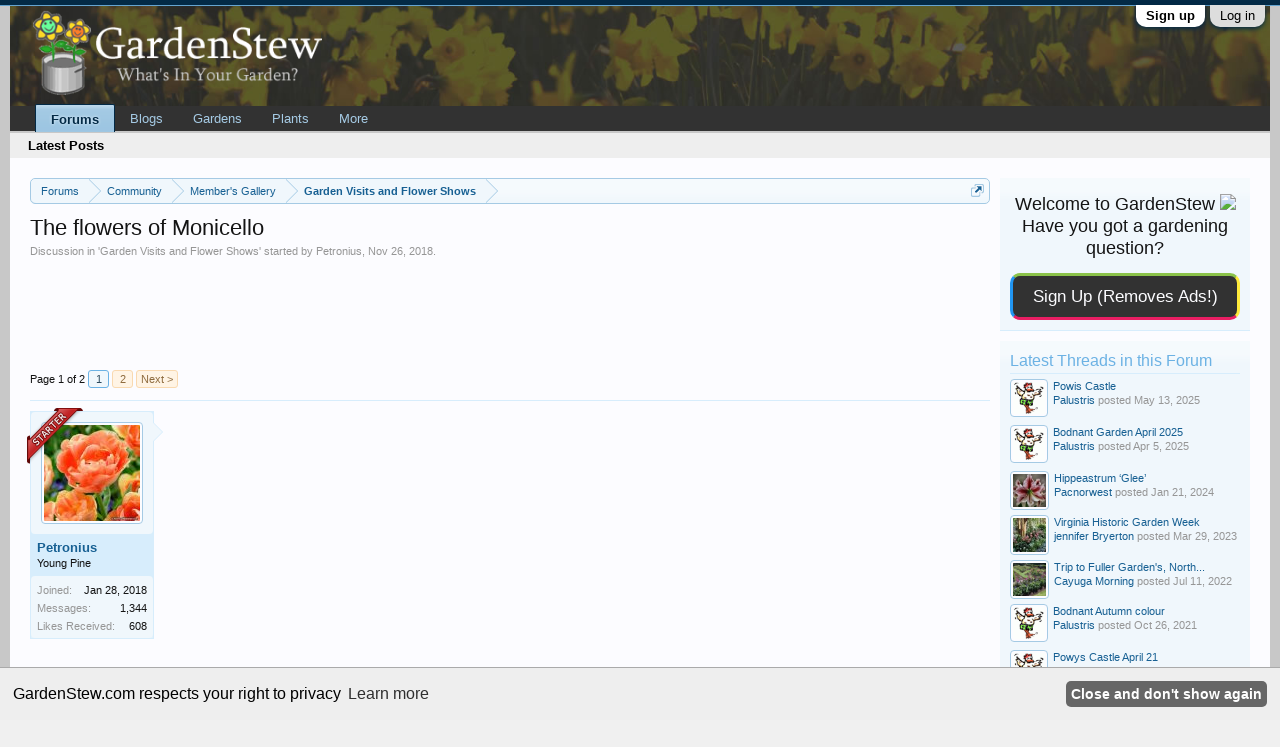

--- FILE ---
content_type: text/html; charset=UTF-8
request_url: https://www.gardenstew.com/threads/the-flowers-of-monicello.40460/
body_size: 19758
content:
<!DOCTYPE html>
<html id="XenForo" lang="en-US" dir="LTR" class="Public NoJs LoggedOut Sidebar  Responsive" xmlns:fb="http://www.facebook.com/2008/fbml">
<head>

	<meta charset="utf-8" />
	<meta http-equiv="X-UA-Compatible" content="IE=Edge,chrome=1" />
	
		<meta name="viewport" content="width=device-width, initial-scale=1" />
	
	
		<base href="https://www.gardenstew.com/" />
		<script>
			var _b = document.getElementsByTagName('base')[0], _bH = "https://www.gardenstew.com/";
			if (_b && _b.href != _bH) _b.href = _bH;
		</script>
	

	
    <title>The flowers of Monicello</title>

	
	<noscript><style>.JsOnly, .jsOnly { display: none !important; }</style></noscript>
	<link rel="stylesheet" href="css.php?css=xenforo,form,public&amp;style=9&amp;dir=LTR&amp;d=1768503478" />
	
	<link rel="stylesheet" href="css.php?css=SV_rrssbDefault,andy_similarthreads,back_to_top,bb_code,css%2FSTEWEXTRA,dark_postrating,discussion_list,genesis,login_bar,message,message_user_info,nat_public_css,thread_view,waindigo_thread_list_thumbnails,wf_default&amp;style=9&amp;dir=LTR&amp;d=1768503478" />

<link rel="stylesheet" href="/css/STEWEXTRA.css" />


	<link rel="apple-touch-icon" sizes="180x180" href="/images/ico/apple-touch-icon.png?v=69kk3o3Ex9">
<link rel="icon" type="image/png" href="/images/ico/favicon-32x32.png?v=69kk3o3Ex9" sizes="32x32">
<link rel="icon" type="image/png" href="/images/ico/favicon-16x16.png?v=69kk3o3Ex9" sizes="16x16">
<link rel="manifest" href="/images/ico/manifest.json?v=69kk3o3Ex9">
<link rel="mask-icon" href="/images/ico/safari-pinned-tab.svg?v=69kk3o3Ex9" color="#5bbad5">
<link rel="shortcut icon" href="/images/ico/favicon.ico?v=69kk3o3Ex9">
<meta name="apple-mobile-web-app-title" content="GardenStew">
<meta name="application-name" content="GardenStew">
<meta name="msapplication-config" content="/images/ico/browserconfig.xml?v=69kk3o3Ex9">
<meta name="theme-color" content="#d9d9d9">	
	

	<script>

	(function(i,s,o,g,r,a,m){i['GoogleAnalyticsObject']=r;i[r]=i[r]||function(){
	(i[r].q=i[r].q||[]).push(arguments)},i[r].l=1*new Date();a=s.createElement(o),
	m=s.getElementsByTagName(o)[0];a.async=1;a.src=g;m.parentNode.insertBefore(a,m)
	})(window,document,'script','//www.google-analytics.com/analytics.js','ga');
	
	ga('create', 'UA-67085-1', 'auto');
	ga('send', 'pageview');
var _gaq = [['_setAccount', 'UA-67085-1']];
_gaq.push(["_setCustomVar", 1, "Registered", "guest", 3]);
_gaq.push(['_trackPageview']);
	!function(d, t)
	{
		var g = d.createElement(t),
			s = d.getElementsByTagName(t)[0];	
		g.async = true;
		g.src = ('https:' == d.location.protocol ? 'https://ssl' : 'http://www') + '.google-analytics.com/ga.js';
		s.parentNode.insertBefore(g, s);
	}
	(document, 'script');
</script>
		<script src="js/jquery/jquery-1.11.0.min.js"></script>	
		
	<script src="js/xenforo/xenforo.js?_v=77e2ad48"></script>
	<script src="js/dark/postrating.js?1418398680&amp;_v=77e2ad48"></script>
	<script src="js/jquery/jquery.scrollTo-1.4.6-min.js?_v=77e2ad48"></script>

	
	<link rel="alternate" type="application/rss+xml" title="RSS feed for GardenStew" href="forums/-/index.rss" />
	
	<link rel="next" href="threads/the-flowers-of-monicello.40460/page-2" />
	<link rel="canonical" href="https://www.gardenstew.com/threads/the-flowers-of-monicello.40460/" />
	<meta name="description" content="[MEDIA]" />	<meta property="og:site_name" content="GardenStew" />
	<meta property="og:image" content="https://www.gardenstew.com/data/avatars/m/24/24954.jpg?1517342791" />
	<meta property="og:image" content="https://www.gardenstew.com/styles/default/xenforo/logo.og.png" />
	<meta property="og:type" content="article" />
	<meta property="og:url" content="https://www.gardenstew.com/threads/the-flowers-of-monicello.40460/" />
	<meta property="og:title" content="The flowers of Monicello" />
	<meta property="og:description" content="[MEDIA]" />
	
	
	

<!-- Begin Cookie Consent -->
<link rel="stylesheet" type="text/css" href="/css/stew-cookie-consent.css" />
<script src="//cdnjs.cloudflare.com/ajax/libs/cookieconsent2/3.0.3/cookieconsent.min.js"></script>
<script>
window.addEventListener("load", function(){
window.cookieconsent.initialise({
  "palette": {
    "popup": {
      "background": "#eeeeee"
    },
    "button": {
      "background": "#666666",
      "text": "#ffffff"
    }
  },
  "theme": "classic",
  "content": {
    "message": "GardenStew.com respects your right to privacy",
    "dismiss": "Close and don't show again",
    "href": "http://www.gardenstew.com/pages/privacy/"
  }
})});
</script>
<!-- End Cookie Consent -->

<script>
var trackOutboundLink = function(url) {
    if (ga.hasOwnProperty('loaded') && ga.loaded === true) {
        setTimeout(function() {
            document.location = url;
	}, 1000);
	ga('send', 'event', 'outbound', 'click', url, {
		'transport': 'beacon',
		'hitCallback': function(){document.location = url;}
	});  
    } else {
        document.location = url;
    }
}
</script>

<!-- Google tag (gtag.js) -->
<script async src="https://www.googletagmanager.com/gtag/js?id=G-WM986W86HT"></script>
<script>
  window.dataLayer = window.dataLayer || [];
  function gtag(){dataLayer.push(arguments);}
  gtag('js', new Date());

  gtag('config', 'G-WM986W86HT');
</script>

</head>

<body class="node48 node50 node21 SelectQuotable">



	

<div id="loginBar">
	<div class="pageWidth">
		<div class="pageContent">	
			<h3 id="loginBarHandle" style="margin-right: 80px;">
				<a href="/register" class="concealed noOutline" onclick="trackOutboundLink('http://www.gardenstew.com/register?utm_source=onsite&utm_medium=link&utm_content=top&utm_campaign=register'); return false;">Sign up</a>
			</h3>
			<h3 id="loginBarHandle" style="font-weight: normal ! important; background-color: rgb(221, 221, 221) ! important;">
				<a href="/login" class="concealed noOutline">Log in</a>
			</h3>	
			
			<span class="helper"></span>

			
		</div>
	</div>
</div>


<div id="headerMover">
	<div id="headerProxy"></div>

<div id="content" class="thread_view">
	<div class="pageWidth">
		<div class="pageContent">
			<!-- main content area -->
			
			
			
			
				<div class="mainContainer">
					<div class="mainContent">
						
						
						
						
						<div class="breadBoxTop ">
							
							

<nav>
	
		
			
				
			
		
			
				
			
		
			
				
			
		
	

	<fieldset class="breadcrumb">
		<a href="misc/quick-navigation-menu?selected=node-48" class="OverlayTrigger jumpMenuTrigger" data-cacheOverlay="true" title="Open quick navigation"><!--Jump to...--></a>
			
		<div class="boardTitle"><strong>GardenStew</strong></div>
		
		<span class="crumbs">
			
			
			
				<span class="crust selectedTabCrumb" itemscope="itemscope" itemtype="http://data-vocabulary.org/Breadcrumb">
					<a href="https://www.gardenstew.com/" class="crumb" rel="up" itemprop="url"><span itemprop="title">Forums</span></a>
					<span class="arrow"><span>&gt;</span></span>
				</span>
			
			
			
				
					<span class="crust" itemscope="itemscope" itemtype="http://data-vocabulary.org/Breadcrumb">
						<a href="https://www.gardenstew.com/.#community.50" class="crumb" rel="up" itemprop="url"><span itemprop="title">Community</span></a>
						<span class="arrow"><span>&gt;</span></span>
					</span>
				
					<span class="crust" itemscope="itemscope" itemtype="http://data-vocabulary.org/Breadcrumb">
						<a href="https://www.gardenstew.com/forums/members-gallery.21/" class="crumb" rel="up" itemprop="url"><span itemprop="title">Member's Gallery</span></a>
						<span class="arrow"><span>&gt;</span></span>
					</span>
				
					<span class="crust" itemscope="itemscope" itemtype="http://data-vocabulary.org/Breadcrumb">
						<a href="https://www.gardenstew.com/forums/garden-visits-and-flower-shows.48/" class="crumb" rel="up" itemprop="url"><span itemprop="title">Garden Visits and Flower Shows</span></a>
						<span class="arrow"><span>&gt;</span></span>
					</span>
				
			
		</span>
	</fieldset>
</nav>
						</div>
						
						
						
					
						<!--[if lt IE 8]>
							<p class="importantMessage">You are using an out of date browser. It  may not display this or other websites correctly.<br />You should upgrade or use an <a href="https://www.google.com/chrome/browser/" target="_blank">alternative browser</a>.</p>
						<![endif]-->

						
						

						
						
						
						
												
							<!-- h1 title, description -->
							<div class="titleBar">
								
								<h1>The flowers of Monicello</h1>
								
								<p id="pageDescription" class="muted ">
	Discussion in '<a href="forums/garden-visits-and-flower-shows.48/">Garden Visits and Flower Shows</a>' started by <a href="members/petronius.24954/" class="username" dir="auto">Petronius</a>, <a href="threads/the-flowers-of-monicello.40460/"><span class="DateTime" title="Nov 26, 2018 at 12:10 AM">Nov 26, 2018</span></a>.
</p>
							</div>
						
						
						
						




<script async src="//pagead2.googlesyndication.com/pagead/js/adsbygoogle.js"></script>
<!-- XF_Thread_Top_Responsive -->
<ins class="adsbygoogle"
     style="display:block"
     data-ad-client="ca-pub-3338492883649178"
     data-ad-slot="3360092070"
     data-ad-format="horizontal"></ins>
<script>
(adsbygoogle = window.adsbygoogle || []).push({});
</script>





						
						<!-- main template -->
						



























	




<div class="pageNavLinkGroup">
	<div class="linkGroup SelectionCountContainer">
		
		
	</div>

	


<div class="PageNav"
	data-page="1"
	data-range="2"
	data-start="2"
	data-end="2"
	data-last="2"
	data-sentinel="{{sentinel}}"
	data-baseurl="threads/the-flowers-of-monicello.40460/page-{{sentinel}}">
	
	<span class="pageNavHeader">Page 1 of 2</span>
	
	<nav>
		
		
		<a href="threads/the-flowers-of-monicello.40460/" class="currentPage " rel="start">1</a>
		
		
		
		
		
		
		
		<a href="threads/the-flowers-of-monicello.40460/page-2" class="">2</a>
		
		
			<a href="threads/the-flowers-of-monicello.40460/page-2" class="text">Next &gt;</a>
			
		
	</nav>	
	
	
</div>

</div>





<form action="inline-mod/post/switch" method="post"
	class="InlineModForm section"
	data-cookieName="posts"
	data-controls="#InlineModControls"
	data-imodOptions="#ModerationSelect option">

	<ol class="messageList" id="messageList">
		
			
				


<li id="post-370168" class="message   " data-author="Petronius">

	

<div class="messageUserInfo" itemscope="itemscope" itemtype="http://data-vocabulary.org/Person">	
<div class="messageUserBlock ">
	
		<div class="avatarHolder">
			<span class="helper"></span>
			<a href="members/petronius.24954/" class="avatar Av24954m" data-avatarhtml="true"><img src="data/avatars/m/24/24954.jpg?1517342791" width="96" height="96" alt="Petronius" /></a>
			
			<!-- slot: message_user_info_avatar -->
		</div>
	


	
		<h3 class="userText">
			<a href="members/petronius.24954/" class="username" dir="auto" itemprop="name">Petronius</a>
			<em class="userTitle" itemprop="title">Young Pine</em>
			
			<!-- slot: message_user_info_text -->
		</h3>
	
		
	
		<div class="extraUserInfo">
			
			
				
					<dl class="pairsJustified">
						<dt>Joined:</dt>
						<dd>Jan 28, 2018</dd>
					</dl>
				
				
				
					<dl class="pairsJustified">
						<dt>Messages:</dt>
						<dd><a href="search/member?user_id=24954" class="concealed" rel="nofollow">1,344</a></dd>
					</dl>
				
				
				
					<dl class="pairsJustified">
						<dt>Likes Received:</dt>
						<dd>608</dd>
					</dl>
				
				
				
			
				
				
				
				
				
			
				
							
						
			
			
		</div>
	
		


	<span class="arrow"><span></span></span>
</div>
</div>

	<div class="messageInfo primaryContent">
		
		
		
		
		
		<div class="messageContent">		
			<article>
				<blockquote class="messageText SelectQuoteContainer ugc baseHtml">
					
					<iframe width="500" height="300" src="https://www.youtube.com/embed/M2CfTjf2YWc?wmode=opaque" frameborder="0" allowfullscreen></iframe>
					<div class="messageTextEndMarker">&nbsp;</div>
				</blockquote>
			</article>
			
			
		</div>
		
<div class="dark_postrating likesSummary secondaryContent">
	<div class="dark_postrating_container">
			
    

<ul class="dark_postrating_outputlist">

	
		
			<li>
				<img src="styles/default/xenforo/clear.png" alt="Like" title="Like" style="background: url('styles/dark/ratings/spritesheet-like-emojis-stew.png') no-repeat 0px 0px; width: 16px; height: 16px;" /> Like  x <strong>2</strong>
			</li>
		
	
	

	</ul>
			
    

<script type="text/javascript">
var dark_postrating_minimum_opacity = 1;
</script>

<ul class="dark_postrating_inputlist ">
	
</ul>

	</div>
	<div style="clear: right;"></div>
</div>

		
		
		
		
		
		
				
		<div class="messageMeta ToggleTriggerAnchor">
			
			<div class="privateControls">
				
				<span class="item muted">
					<span class="authorEnd"><a href="members/petronius.24954/" class="username author" dir="auto">Petronius</a>,</span>
					<a href="threads/the-flowers-of-monicello.40460/" title="Permalink" class="datePermalink"><span class="DateTime" title="Nov 26, 2018 at 12:10 AM">Nov 26, 2018</span></a>
				</span>
				
				
				
				
				
				
				
				
				


				
				
			</div>
			
			<div class="publicControls">
				<a href="threads/the-flowers-of-monicello.40460/" title="Permalink" class="item muted postNumber hashPermalink OverlayTrigger" data-href="posts/370168/permalink">#1</a>
				
				
				
				
			</div>
		</div>
	
		
		


			
		
	</div>

	
	
	<!-- ROTATING_ADS_MESSAGE_BELOW_FIRST -->
	


</li>





<div id="PreviewTooltip">
	<span class="arrow"><span></span></span>
	
	<div class="section">
		<div class="primaryContent previewContent">
			<span class="PreviewContents">Loading...</span>
		</div>
	</div>
</div>



    <div class="similarthreads_blueLine">
    <br />
    </div>
    
    <div class="discussionList section sectionMain similarThreads">
    
        <dl class="sectionHeaders">
            <dd class="main">
                <span>Similar Threads</span>
            </dd>
        </dl>
    
        <ol class="discussionListItems">
            
                <li class="discussionListItem">
                    <div class="listBlock posterAvatar">
                        <span class="avatarContainer">
                            <a href="members/waretrop.13857/" class="avatar Av13857s" data-avatarhtml="true"><img src="data/avatars/s/13/13857.jpg?1423130837" width="48" height="48" alt="waretrop" /></a>
                        </span>
                    </div>
                    
                    <div class="listBlock main">
                        <div class="titleText">
                            
                            <h3 class="title">
                                <a href="threads/waretrops-fall-2014-flowers.33910/"
                                class="PreviewTooltip"
                                data-previewUrl="threads/waretrops-fall-2014-flowers.33910/preview">Waretrop's Fall 2014 Flowers</a>                    
                            </h3>
                            <div class="secondRow">
                                <div class="posterDate muted">
                                    <a href="members/waretrop.13857/" class="username" dir="auto" title="Thread starter">waretrop</a><span class="startDate">,
                                    <a href="threads/waretrops-fall-2014-flowers.33910/"><span class="DateTime" title="Sep 19, 2014 at 5:46 PM">Sep 19, 2014</span></a></span><span class="containerName">, in forum: <a href="forums/garden-visits-and-flower-shows.48/">Garden Visits and Flower Shows</a></span>
                                </div>
                            </div>
                        </div>
                    </div>
    
                    <div class="listBlock stats pairsJustified">
                        <dl class="major"><dt>Replies:</dt> <dd>11</dd></dl>
                        <dl class="minor"><dt>Views:</dt> <dd>142,121</dd></dl>
                    </div>
    
                    <div class="listBlock lastPost">
                        <dl class="lastPostInfo">
                            <dt><a href="members/waretrop.13857/" class="username" dir="auto">waretrop</a></dt>
                            <dd class="muted"><a href="threads/waretrops-fall-2014-flowers.33910/" class="dateTime"><span class="DateTime" title="Sep 20, 2014 at 11:55 AM">Sep 20, 2014</span></a></dd>
                        </dl>
                    </div>
                </li>
            
                <li class="discussionListItem">
                    <div class="listBlock posterAvatar">
                        <span class="avatarContainer">
                            <a href="members/toni.285/" class="avatar Av285s" data-avatarhtml="true"><img src="data/avatars/s/0/285.jpg?1423130820" width="48" height="48" alt="toni" /></a>
                        </span>
                    </div>
                    
                    <div class="listBlock main">
                        <div class="titleText">
                            
                            <h3 class="title">
                                <a href="threads/more-lady-bird-johnson-wildflowers.32994/"
                                class="PreviewTooltip"
                                data-previewUrl="threads/more-lady-bird-johnson-wildflowers.32994/preview">More Lady Bird Johnson Wildflowers</a>                    
                            </h3>
                            <div class="secondRow">
                                <div class="posterDate muted">
                                    <a href="members/toni.285/" class="username" dir="auto" title="Thread starter">toni</a><span class="startDate">,
                                    <a href="threads/more-lady-bird-johnson-wildflowers.32994/"><span class="DateTime" title="May 30, 2014 at 7:53 PM">May 30, 2014</span></a></span><span class="containerName">, in forum: <a href="forums/garden-visits-and-flower-shows.48/">Garden Visits and Flower Shows</a></span>
                                </div>
                            </div>
                        </div>
                    </div>
    
                    <div class="listBlock stats pairsJustified">
                        <dl class="major"><dt>Replies:</dt> <dd>0</dd></dl>
                        <dl class="minor"><dt>Views:</dt> <dd>105,648</dd></dl>
                    </div>
    
                    <div class="listBlock lastPost">
                        <dl class="lastPostInfo">
                            <dt><a href="members/toni.285/" class="username" dir="auto">toni</a></dt>
                            <dd class="muted"><a href="threads/more-lady-bird-johnson-wildflowers.32994/" class="dateTime"><span class="DateTime" title="May 30, 2014 at 7:53 PM">May 30, 2014</span></a></dd>
                        </dl>
                    </div>
                </li>
            
        </ol>
    </div>
    
    <div class="similarThreads">
    <br />
    </div>







			
		
			
				


<li id="post-370198" class="message   " data-author="Gail-Steman">

	

<div class="messageUserInfo" itemscope="itemscope" itemtype="http://data-vocabulary.org/Person">	
<div class="messageUserBlock ">
	
		<div class="avatarHolder">
			
			<a href="members/gail-steman.25407/" class="avatar Av25407m" data-avatarhtml="true"><img src="data/avatars/m/25/25407.jpg?1536414145" width="96" height="96" alt="Gail-Steman" /></a>
			
			<!-- slot: message_user_info_avatar -->
		</div>
	


	
		<h3 class="userText">
			<a href="members/gail-steman.25407/" class="username" dir="auto" itemprop="name">Gail-Steman</a>
			<em class="userTitle" itemprop="title">Young Pine</em>
			
			<!-- slot: message_user_info_text -->
		</h3>
	
		
	
		<div class="extraUserInfo">
			
			
				
					<dl class="pairsJustified">
						<dt>Joined:</dt>
						<dd>Aug 22, 2018</dd>
					</dl>
				
				
				
					<dl class="pairsJustified">
						<dt>Messages:</dt>
						<dd><a href="search/member?user_id=25407" class="concealed" rel="nofollow">2,228</a></dd>
					</dl>
				
				
				
					<dl class="pairsJustified">
						<dt>Likes Received:</dt>
						<dd>1,534</dd>
					</dl>
				
				
				
			
				
				
				
				
				
					<dl class="pairsJustified">
						<dt>Location:</dt>
						<dd><a href="misc/location-info?location=Staffordshire-UK+++Zone+4" target="_blank" rel="nofollow" itemprop="address" class="concealed">Staffordshire-UK   Zone 4</a></dd>
					</dl>
				
			
				
							
						
			
			
		</div>
	
		


	<span class="arrow"><span></span></span>
</div>
</div>

	<div class="messageInfo primaryContent">
		
		
		
		
		
		<div class="messageContent">		
			<article>
				<blockquote class="messageText SelectQuoteContainer ugc baseHtml">
					
					Beautiful selection mate and especially the mixture colour on a plant.
					<div class="messageTextEndMarker">&nbsp;</div>
				</blockquote>
			</article>
			
			
		</div>
		
		
		
		
		
		
		
				
		<div class="messageMeta ToggleTriggerAnchor">
			
			<div class="privateControls">
				
				<span class="item muted">
					<span class="authorEnd"><a href="members/gail-steman.25407/" class="username author" dir="auto">Gail-Steman</a>,</span>
					<a href="threads/the-flowers-of-monicello.40460/#post-370198" title="Permalink" class="datePermalink"><span class="DateTime" title="Nov 27, 2018 at 12:33 PM">Nov 27, 2018</span></a>
				</span>
				
				
				
				
				
				
				
				
				


				
				
			</div>
			
			<div class="publicControls">
				<a href="threads/the-flowers-of-monicello.40460/#post-370198" title="Permalink" class="item muted postNumber hashPermalink OverlayTrigger" data-href="posts/370198/permalink">#2</a>
				
				
				
				
			</div>
		</div>
	
		
		


			
		
	</div>

	
	
	<!-- ROTATING_ADS_MESSAGE_BELOW_FIRST -->
	
</li>

			
		
			
				


<li id="post-370680" class="message   " data-author="Petronius">

	

<div class="messageUserInfo" itemscope="itemscope" itemtype="http://data-vocabulary.org/Person">	
<div class="messageUserBlock ">
	
		<div class="avatarHolder">
			<span class="helper"></span>
			<a href="members/petronius.24954/" class="avatar Av24954m" data-avatarhtml="true"><img src="data/avatars/m/24/24954.jpg?1517342791" width="96" height="96" alt="Petronius" /></a>
			
			<!-- slot: message_user_info_avatar -->
		</div>
	


	
		<h3 class="userText">
			<a href="members/petronius.24954/" class="username" dir="auto" itemprop="name">Petronius</a>
			<em class="userTitle" itemprop="title">Young Pine</em>
			
			<!-- slot: message_user_info_text -->
		</h3>
	
		
	
		<div class="extraUserInfo">
			
			
				
					<dl class="pairsJustified">
						<dt>Joined:</dt>
						<dd>Jan 28, 2018</dd>
					</dl>
				
				
				
					<dl class="pairsJustified">
						<dt>Messages:</dt>
						<dd><a href="search/member?user_id=24954" class="concealed" rel="nofollow">1,344</a></dd>
					</dl>
				
				
				
					<dl class="pairsJustified">
						<dt>Likes Received:</dt>
						<dd>608</dd>
					</dl>
				
				
				
			
				
				
				
				
				
			
				
							
						
			
			
		</div>
	
		


	<span class="arrow"><span></span></span>
</div>
</div>

	<div class="messageInfo primaryContent">
		
		
		
		
		
		<div class="messageContent">		
			<article>
				<blockquote class="messageText SelectQuoteContainer ugc baseHtml">
					
					Thomas Jefferson grew Fritillaries in his oval planting beds at Monticello.  <br />
<a href="http://www.pinterest.com/pin/75646468715386299" target="_blank" class="externalLink" rel="nofollow">http://www.pinterest.com/pin/75646468715386299</a>
					<div class="messageTextEndMarker">&nbsp;</div>
				</blockquote>
			</article>
			
			
		</div>
		
<div class="dark_postrating likesSummary secondaryContent">
	<div class="dark_postrating_container">
			
    

<ul class="dark_postrating_outputlist">

	
		
			<li>
				<img src="styles/default/xenforo/clear.png" alt="Like" title="Like" style="background: url('styles/dark/ratings/spritesheet-like-emojis-stew.png') no-repeat 0px 0px; width: 16px; height: 16px;" /> Like  x <strong>1</strong>
			</li>
		
	
	

	</ul>
			
    

<script type="text/javascript">
var dark_postrating_minimum_opacity = 1;
</script>

<ul class="dark_postrating_inputlist ">
	
</ul>

	</div>
	<div style="clear: right;"></div>
</div>

		
		
		
		
		
		
				
		<div class="messageMeta ToggleTriggerAnchor">
			
			<div class="privateControls">
				
				<span class="item muted">
					<span class="authorEnd"><a href="members/petronius.24954/" class="username author" dir="auto">Petronius</a>,</span>
					<a href="threads/the-flowers-of-monicello.40460/#post-370680" title="Permalink" class="datePermalink"><span class="DateTime" title="Dec 11, 2018 at 11:30 PM">Dec 11, 2018</span></a>
				</span>
				
				
				
				
				
				
				
				
				


				
				
			</div>
			
			<div class="publicControls">
				<a href="threads/the-flowers-of-monicello.40460/#post-370680" title="Permalink" class="item muted postNumber hashPermalink OverlayTrigger" data-href="posts/370680/permalink">#3</a>
				
				
				
				
			</div>
		</div>
	
		
		


			
		
	</div>

	
	
	<!-- ROTATING_ADS_MESSAGE_BELOW_FIRST -->
	
</li>

			
		
			
				


<li id="post-370705" class="message   " data-author="Gail-Steman">

	

<div class="messageUserInfo" itemscope="itemscope" itemtype="http://data-vocabulary.org/Person">	
<div class="messageUserBlock ">
	
		<div class="avatarHolder">
			
			<a href="members/gail-steman.25407/" class="avatar Av25407m" data-avatarhtml="true"><img src="data/avatars/m/25/25407.jpg?1536414145" width="96" height="96" alt="Gail-Steman" /></a>
			
			<!-- slot: message_user_info_avatar -->
		</div>
	


	
		<h3 class="userText">
			<a href="members/gail-steman.25407/" class="username" dir="auto" itemprop="name">Gail-Steman</a>
			<em class="userTitle" itemprop="title">Young Pine</em>
			
			<!-- slot: message_user_info_text -->
		</h3>
	
		
	
		<div class="extraUserInfo">
			
			
				
					<dl class="pairsJustified">
						<dt>Joined:</dt>
						<dd>Aug 22, 2018</dd>
					</dl>
				
				
				
					<dl class="pairsJustified">
						<dt>Messages:</dt>
						<dd><a href="search/member?user_id=25407" class="concealed" rel="nofollow">2,228</a></dd>
					</dl>
				
				
				
					<dl class="pairsJustified">
						<dt>Likes Received:</dt>
						<dd>1,534</dd>
					</dl>
				
				
				
			
				
				
				
				
				
					<dl class="pairsJustified">
						<dt>Location:</dt>
						<dd><a href="misc/location-info?location=Staffordshire-UK+++Zone+4" target="_blank" rel="nofollow" itemprop="address" class="concealed">Staffordshire-UK   Zone 4</a></dd>
					</dl>
				
			
				
							
						
			
			
		</div>
	
		


	<span class="arrow"><span></span></span>
</div>
</div>

	<div class="messageInfo primaryContent">
		
		
		
		
		
		<div class="messageContent">		
			<article>
				<blockquote class="messageText SelectQuoteContainer ugc baseHtml">
					
					<div class="bbCodeBlock bbCodeQuote" data-author="Petronius">
	<aside>
		
			<div class="attribution type">Petronius said:
				
					<a href="goto/post?id=370680#post-370680" class="AttributionLink">&uarr;</a>
				
			</div>
		
		<blockquote class="quoteContainer"><div class="quote">Thomas Jefferson grew Fritillaries in his oval planting beds at Monticello. <br />
<a href="http://www.pinterest.com/pin/75646468715386299" target="_blank" class="externalLink" rel="nofollow">http://www.pinterest.com/pin/75646468715386299</a></div><div class="quoteExpand">Click to expand...</div></blockquote>
	</aside>
</div>Now that&#039;s adorable mate but the red one caught my eye first to show it&#039;s beauty...it&#039;s like an upside down plant <img src="images/smiles/xf/misc1/023.gif" class="mceSmilie" alt=":smt023" title="023    :smt023" />
					<div class="messageTextEndMarker">&nbsp;</div>
				</blockquote>
			</article>
			
			
		</div>
		
		
		
		
		
		
		
				
		<div class="messageMeta ToggleTriggerAnchor">
			
			<div class="privateControls">
				
				<span class="item muted">
					<span class="authorEnd"><a href="members/gail-steman.25407/" class="username author" dir="auto">Gail-Steman</a>,</span>
					<a href="threads/the-flowers-of-monicello.40460/#post-370705" title="Permalink" class="datePermalink"><span class="DateTime" title="Dec 12, 2018 at 2:37 PM">Dec 12, 2018</span></a>
				</span>
				
				
				
				
				
				
				
				
				


				
				
			</div>
			
			<div class="publicControls">
				<a href="threads/the-flowers-of-monicello.40460/#post-370705" title="Permalink" class="item muted postNumber hashPermalink OverlayTrigger" data-href="posts/370705/permalink">#4</a>
				
				
				
				
			</div>
		</div>
	
		
		


			
			<br/><br/><br/><div style="font-size:10px">Advertisement</div>
			<script async src="//pagead2.googlesyndication.com/pagead/js/adsbygoogle.js"></script>
			<!-- XF_Thread_First_Message_Responsive -->
			<ins class="adsbygoogle"
			     style="display:block"
			     data-ad-client="ca-pub-3338492883649178"
			     data-ad-slot="2408822078"
			     data-ad-format="rectangle"></ins>
			<script>
			(adsbygoogle = window.adsbygoogle || []).push({});
			</script>
		
			
		
	</div>

	
	
	<!-- ROTATING_ADS_MESSAGE_BELOW_FIRST -->
	
</li>

			
		
			
				


<li id="post-371120" class="message   " data-author="Petronius">

	

<div class="messageUserInfo" itemscope="itemscope" itemtype="http://data-vocabulary.org/Person">	
<div class="messageUserBlock ">
	
		<div class="avatarHolder">
			<span class="helper"></span>
			<a href="members/petronius.24954/" class="avatar Av24954m" data-avatarhtml="true"><img src="data/avatars/m/24/24954.jpg?1517342791" width="96" height="96" alt="Petronius" /></a>
			
			<!-- slot: message_user_info_avatar -->
		</div>
	


	
		<h3 class="userText">
			<a href="members/petronius.24954/" class="username" dir="auto" itemprop="name">Petronius</a>
			<em class="userTitle" itemprop="title">Young Pine</em>
			
			<!-- slot: message_user_info_text -->
		</h3>
	
		
	
		<div class="extraUserInfo">
			
			
				
					<dl class="pairsJustified">
						<dt>Joined:</dt>
						<dd>Jan 28, 2018</dd>
					</dl>
				
				
				
					<dl class="pairsJustified">
						<dt>Messages:</dt>
						<dd><a href="search/member?user_id=24954" class="concealed" rel="nofollow">1,344</a></dd>
					</dl>
				
				
				
					<dl class="pairsJustified">
						<dt>Likes Received:</dt>
						<dd>608</dd>
					</dl>
				
				
				
			
				
				
				
				
				
			
				
							
						
			
			
		</div>
	
		


	<span class="arrow"><span></span></span>
</div>
</div>

	<div class="messageInfo primaryContent">
		
		
		
		
		
		<div class="messageContent">		
			<article>
				<blockquote class="messageText SelectQuoteContainer ugc baseHtml">
					
					Thomas Jefferson had Oleanders.    <br />
<a href="http://www.pinterest.com/pin/431923420484391006" target="_blank" class="externalLink" rel="nofollow">http://www.pinterest.com/pin/431923420484391006</a>
					<div class="messageTextEndMarker">&nbsp;</div>
				</blockquote>
			</article>
			
			
		</div>
		
		
		
		
		
		
		
				
		<div class="messageMeta ToggleTriggerAnchor">
			
			<div class="privateControls">
				
				<span class="item muted">
					<span class="authorEnd"><a href="members/petronius.24954/" class="username author" dir="auto">Petronius</a>,</span>
					<a href="threads/the-flowers-of-monicello.40460/#post-371120" title="Permalink" class="datePermalink"><span class="DateTime" title="Dec 24, 2018 at 8:17 PM">Dec 24, 2018</span></a>
				</span>
				
				
				
				
				
				
				
				
				


				
				
			</div>
			
			<div class="publicControls">
				<a href="threads/the-flowers-of-monicello.40460/#post-371120" title="Permalink" class="item muted postNumber hashPermalink OverlayTrigger" data-href="posts/371120/permalink">#5</a>
				
				
				
				
			</div>
		</div>
	
		
		


			
		
	</div>

	
	
	<!-- ROTATING_ADS_MESSAGE_BELOW_FIRST -->
	
</li>

			
		
			
				


<li id="post-371124" class="message   " data-author="Gail-Steman">

	

<div class="messageUserInfo" itemscope="itemscope" itemtype="http://data-vocabulary.org/Person">	
<div class="messageUserBlock ">
	
		<div class="avatarHolder">
			
			<a href="members/gail-steman.25407/" class="avatar Av25407m" data-avatarhtml="true"><img src="data/avatars/m/25/25407.jpg?1536414145" width="96" height="96" alt="Gail-Steman" /></a>
			
			<!-- slot: message_user_info_avatar -->
		</div>
	


	
		<h3 class="userText">
			<a href="members/gail-steman.25407/" class="username" dir="auto" itemprop="name">Gail-Steman</a>
			<em class="userTitle" itemprop="title">Young Pine</em>
			
			<!-- slot: message_user_info_text -->
		</h3>
	
		
	
		<div class="extraUserInfo">
			
			
				
					<dl class="pairsJustified">
						<dt>Joined:</dt>
						<dd>Aug 22, 2018</dd>
					</dl>
				
				
				
					<dl class="pairsJustified">
						<dt>Messages:</dt>
						<dd><a href="search/member?user_id=25407" class="concealed" rel="nofollow">2,228</a></dd>
					</dl>
				
				
				
					<dl class="pairsJustified">
						<dt>Likes Received:</dt>
						<dd>1,534</dd>
					</dl>
				
				
				
			
				
				
				
				
				
					<dl class="pairsJustified">
						<dt>Location:</dt>
						<dd><a href="misc/location-info?location=Staffordshire-UK+++Zone+4" target="_blank" rel="nofollow" itemprop="address" class="concealed">Staffordshire-UK   Zone 4</a></dd>
					</dl>
				
			
				
							
						
			
			
		</div>
	
		


	<span class="arrow"><span></span></span>
</div>
</div>

	<div class="messageInfo primaryContent">
		
		
		
		
		
		<div class="messageContent">		
			<article>
				<blockquote class="messageText SelectQuoteContainer ugc baseHtml">
					
					<div class="bbCodeBlock bbCodeQuote" data-author="Petronius">
	<aside>
		
			<div class="attribution type">Petronius said:
				
					<a href="goto/post?id=371120#post-371120" class="AttributionLink">&uarr;</a>
				
			</div>
		
		<blockquote class="quoteContainer"><div class="quote">Thomas Jefferson had Oleanders.   <br />
<a href="http://www.pinterest.com/pin/431923420484391006" target="_blank" class="externalLink" rel="nofollow">http://www.pinterest.com/pin/431923420484391006</a></div><div class="quoteExpand">Click to expand...</div></blockquote>
	</aside>
</div>Not for me sorry <img src="styles/default/xenforo/clear.png" class="mceSmilieSprite mceSmilie15" alt=":(" title="Frown    :(" />
					<div class="messageTextEndMarker">&nbsp;</div>
				</blockquote>
			</article>
			
			
		</div>
		
		
		
		
		
		
		
				
		<div class="messageMeta ToggleTriggerAnchor">
			
			<div class="privateControls">
				
				<span class="item muted">
					<span class="authorEnd"><a href="members/gail-steman.25407/" class="username author" dir="auto">Gail-Steman</a>,</span>
					<a href="threads/the-flowers-of-monicello.40460/#post-371124" title="Permalink" class="datePermalink"><span class="DateTime" title="Dec 24, 2018 at 8:37 PM">Dec 24, 2018</span></a>
				</span>
				
				
				
				
				
				
				
				
				


				
				
			</div>
			
			<div class="publicControls">
				<a href="threads/the-flowers-of-monicello.40460/#post-371124" title="Permalink" class="item muted postNumber hashPermalink OverlayTrigger" data-href="posts/371124/permalink">#6</a>
				
				
				
				
			</div>
		</div>
	
		
		


			
		
	</div>

	
	
	<!-- ROTATING_ADS_MESSAGE_BELOW_FIRST -->
	
</li>

			
		
			
				


<li id="post-371523" class="message   " data-author="Petronius">

	

<div class="messageUserInfo" itemscope="itemscope" itemtype="http://data-vocabulary.org/Person">	
<div class="messageUserBlock ">
	
		<div class="avatarHolder">
			<span class="helper"></span>
			<a href="members/petronius.24954/" class="avatar Av24954m" data-avatarhtml="true"><img src="data/avatars/m/24/24954.jpg?1517342791" width="96" height="96" alt="Petronius" /></a>
			
			<!-- slot: message_user_info_avatar -->
		</div>
	


	
		<h3 class="userText">
			<a href="members/petronius.24954/" class="username" dir="auto" itemprop="name">Petronius</a>
			<em class="userTitle" itemprop="title">Young Pine</em>
			
			<!-- slot: message_user_info_text -->
		</h3>
	
		
	
		<div class="extraUserInfo">
			
			
				
					<dl class="pairsJustified">
						<dt>Joined:</dt>
						<dd>Jan 28, 2018</dd>
					</dl>
				
				
				
					<dl class="pairsJustified">
						<dt>Messages:</dt>
						<dd><a href="search/member?user_id=24954" class="concealed" rel="nofollow">1,344</a></dd>
					</dl>
				
				
				
					<dl class="pairsJustified">
						<dt>Likes Received:</dt>
						<dd>608</dd>
					</dl>
				
				
				
			
				
				
				
				
				
			
				
							
						
			
			
		</div>
	
		


	<span class="arrow"><span></span></span>
</div>
</div>

	<div class="messageInfo primaryContent">
		
		
		
		
		
		<div class="messageContent">		
			<article>
				<blockquote class="messageText SelectQuoteContainer ugc baseHtml">
					
					Thomas Jefferson had Double Flowered European Columbine at Monticello.   <br />
<a href="http://www.pinterest.com/pin/501940320966185814" target="_blank" class="externalLink" rel="nofollow">http://www.pinterest.com/pin/501940320966185814</a>
					<div class="messageTextEndMarker">&nbsp;</div>
				</blockquote>
			</article>
			
			
		</div>
		
		
		
		
		
		
		
				
		<div class="messageMeta ToggleTriggerAnchor">
			
			<div class="privateControls">
				
				<span class="item muted">
					<span class="authorEnd"><a href="members/petronius.24954/" class="username author" dir="auto">Petronius</a>,</span>
					<a href="threads/the-flowers-of-monicello.40460/#post-371523" title="Permalink" class="datePermalink"><span class="DateTime" title="Jan 1, 2019 at 11:17 PM">Jan 1, 2019</span></a>
				</span>
				
				
				
				
				
				
				
				
				


				
				
			</div>
			
			<div class="publicControls">
				<a href="threads/the-flowers-of-monicello.40460/#post-371523" title="Permalink" class="item muted postNumber hashPermalink OverlayTrigger" data-href="posts/371523/permalink">#7</a>
				
				
				
				
			</div>
		</div>
	
		
		


			
		
	</div>

	
	
	<!-- ROTATING_ADS_MESSAGE_BELOW_FIRST -->
	
</li>

			
		
			
				


<li id="post-371528" class="message   " data-author="Gail-Steman">

	

<div class="messageUserInfo" itemscope="itemscope" itemtype="http://data-vocabulary.org/Person">	
<div class="messageUserBlock ">
	
		<div class="avatarHolder">
			
			<a href="members/gail-steman.25407/" class="avatar Av25407m" data-avatarhtml="true"><img src="data/avatars/m/25/25407.jpg?1536414145" width="96" height="96" alt="Gail-Steman" /></a>
			
			<!-- slot: message_user_info_avatar -->
		</div>
	


	
		<h3 class="userText">
			<a href="members/gail-steman.25407/" class="username" dir="auto" itemprop="name">Gail-Steman</a>
			<em class="userTitle" itemprop="title">Young Pine</em>
			
			<!-- slot: message_user_info_text -->
		</h3>
	
		
	
		<div class="extraUserInfo">
			
			
				
					<dl class="pairsJustified">
						<dt>Joined:</dt>
						<dd>Aug 22, 2018</dd>
					</dl>
				
				
				
					<dl class="pairsJustified">
						<dt>Messages:</dt>
						<dd><a href="search/member?user_id=25407" class="concealed" rel="nofollow">2,228</a></dd>
					</dl>
				
				
				
					<dl class="pairsJustified">
						<dt>Likes Received:</dt>
						<dd>1,534</dd>
					</dl>
				
				
				
			
				
				
				
				
				
					<dl class="pairsJustified">
						<dt>Location:</dt>
						<dd><a href="misc/location-info?location=Staffordshire-UK+++Zone+4" target="_blank" rel="nofollow" itemprop="address" class="concealed">Staffordshire-UK   Zone 4</a></dd>
					</dl>
				
			
				
							
						
			
			
		</div>
	
		


	<span class="arrow"><span></span></span>
</div>
</div>

	<div class="messageInfo primaryContent">
		
		
		
		
		
		<div class="messageContent">		
			<article>
				<blockquote class="messageText SelectQuoteContainer ugc baseHtml">
					
					<a href="https://www.gardenstew.com/members/24954/" class="username" data-user="24954, @Petronius">@Petronius</a> that&#039;s a few dull plant in colour unless it&#039;s my colour blindness <img src="styles/default/xenforo/clear.png" class="mceSmilieSprite mceSmilie23" alt=":rolleyes:" title="Roll Eyes    :rolleyes:" />
					<div class="messageTextEndMarker">&nbsp;</div>
				</blockquote>
			</article>
			
			
		</div>
		
		
		
		
		
		
		
				
		<div class="messageMeta ToggleTriggerAnchor">
			
			<div class="privateControls">
				
				<span class="item muted">
					<span class="authorEnd"><a href="members/gail-steman.25407/" class="username author" dir="auto">Gail-Steman</a>,</span>
					<a href="threads/the-flowers-of-monicello.40460/#post-371528" title="Permalink" class="datePermalink"><span class="DateTime" title="Jan 2, 2019 at 6:50 AM">Jan 2, 2019</span></a>
				</span>
				
				
				
				
				
				
				
				
				


				
				
			</div>
			
			<div class="publicControls">
				<a href="threads/the-flowers-of-monicello.40460/#post-371528" title="Permalink" class="item muted postNumber hashPermalink OverlayTrigger" data-href="posts/371528/permalink">#8</a>
				
				
				
				
			</div>
		</div>
	
		
		


			
		
	</div>

	
	
	<!-- ROTATING_ADS_MESSAGE_BELOW_FIRST -->
	
</li>

			
		
			
				


<li id="post-371655" class="message   " data-author="Petronius">

	

<div class="messageUserInfo" itemscope="itemscope" itemtype="http://data-vocabulary.org/Person">	
<div class="messageUserBlock ">
	
		<div class="avatarHolder">
			<span class="helper"></span>
			<a href="members/petronius.24954/" class="avatar Av24954m" data-avatarhtml="true"><img src="data/avatars/m/24/24954.jpg?1517342791" width="96" height="96" alt="Petronius" /></a>
			
			<!-- slot: message_user_info_avatar -->
		</div>
	


	
		<h3 class="userText">
			<a href="members/petronius.24954/" class="username" dir="auto" itemprop="name">Petronius</a>
			<em class="userTitle" itemprop="title">Young Pine</em>
			
			<!-- slot: message_user_info_text -->
		</h3>
	
		
	
		<div class="extraUserInfo">
			
			
				
					<dl class="pairsJustified">
						<dt>Joined:</dt>
						<dd>Jan 28, 2018</dd>
					</dl>
				
				
				
					<dl class="pairsJustified">
						<dt>Messages:</dt>
						<dd><a href="search/member?user_id=24954" class="concealed" rel="nofollow">1,344</a></dd>
					</dl>
				
				
				
					<dl class="pairsJustified">
						<dt>Likes Received:</dt>
						<dd>608</dd>
					</dl>
				
				
				
			
				
				
				
				
				
			
				
							
						
			
			
		</div>
	
		


	<span class="arrow"><span></span></span>
</div>
</div>

	<div class="messageInfo primaryContent">
		
		
		
		
		
		<div class="messageContent">		
			<article>
				<blockquote class="messageText SelectQuoteContainer ugc baseHtml">
					
					Thomas Jefferson received a yearly shipment of as many as 700 species of seeds from the Jardin des Plantes in Paris, France.   <br />
Thomas Jefferson had Joseph&#039;s Coat in his gardens.   <br />
<a href="http://www.pinterest.com/pin/431923420484873244" target="_blank" class="externalLink" rel="nofollow">http://www.pinterest.com/pin/431923420484873244</a>
					<div class="messageTextEndMarker">&nbsp;</div>
				</blockquote>
			</article>
			
			
		</div>
		
<div class="dark_postrating likesSummary secondaryContent">
	<div class="dark_postrating_container">
			
    

<ul class="dark_postrating_outputlist">

	
		
			<li>
				<img src="styles/default/xenforo/clear.png" alt="Like" title="Like" style="background: url('styles/dark/ratings/spritesheet-like-emojis-stew.png') no-repeat 0px 0px; width: 16px; height: 16px;" /> Like  x <strong>3</strong>
			</li>
		
	
	

	</ul>
			
    

<script type="text/javascript">
var dark_postrating_minimum_opacity = 1;
</script>

<ul class="dark_postrating_inputlist ">
	
</ul>

	</div>
	<div style="clear: right;"></div>
</div>

		
		
		
		
		
		
				
		<div class="messageMeta ToggleTriggerAnchor">
			
			<div class="privateControls">
				
				<span class="item muted">
					<span class="authorEnd"><a href="members/petronius.24954/" class="username author" dir="auto">Petronius</a>,</span>
					<a href="threads/the-flowers-of-monicello.40460/#post-371655" title="Permalink" class="datePermalink"><span class="DateTime" title="Jan 4, 2019 at 9:46 PM">Jan 4, 2019</span></a>
				</span>
				
				
				
				
				
				
				
				
				


				
				
			</div>
			
			<div class="publicControls">
				<a href="threads/the-flowers-of-monicello.40460/#post-371655" title="Permalink" class="item muted postNumber hashPermalink OverlayTrigger" data-href="posts/371655/permalink">#9</a>
				
				
				
				
			</div>
		</div>
	
		
		


			
		
	</div>

	
	
	<!-- ROTATING_ADS_MESSAGE_BELOW_FIRST -->
	
</li>

			
		
			
				


<li id="post-371754" class="message   " data-author="Catdaddy6676">

	

<div class="messageUserInfo" itemscope="itemscope" itemtype="http://data-vocabulary.org/Person">	
<div class="messageUserBlock ">
	
		<div class="avatarHolder">
			
			<a href="members/catdaddy6676.25425/" class="avatar Av25425m" data-avatarhtml="true"><img src="data/avatars/m/25/25425.jpg?1535570450" width="96" height="96" alt="Catdaddy6676" /></a>
			
			<!-- slot: message_user_info_avatar -->
		</div>
	


	
		<h3 class="userText">
			<a href="members/catdaddy6676.25425/" class="username" dir="auto" itemprop="name">Catdaddy6676</a>
			<em class="userTitle" itemprop="title">In Flower</em>
			
			<!-- slot: message_user_info_text -->
		</h3>
	
		
	
		<div class="extraUserInfo">
			
			
				
					<dl class="pairsJustified">
						<dt>Joined:</dt>
						<dd>Aug 29, 2018</dd>
					</dl>
				
				
				
					<dl class="pairsJustified">
						<dt>Messages:</dt>
						<dd><a href="search/member?user_id=25425" class="concealed" rel="nofollow">317</a></dd>
					</dl>
				
				
				
					<dl class="pairsJustified">
						<dt>Likes Received:</dt>
						<dd>505</dd>
					</dl>
				
				
				
			
				
				
				
				
				
					<dl class="pairsJustified">
						<dt>Location:</dt>
						<dd><a href="misc/location-info?location=Lugoff%2C+SC" target="_blank" rel="nofollow" itemprop="address" class="concealed">Lugoff, SC</a></dd>
					</dl>
				
			
				
							
						
			
			
		</div>
	
		


	<span class="arrow"><span></span></span>
</div>
</div>

	<div class="messageInfo primaryContent">
		
		
		
		
		
		<div class="messageContent">		
			<article>
				<blockquote class="messageText SelectQuoteContainer ugc baseHtml">
					
					My mom has bought seeds from Monticello including an oak of some sort. My sister lives in Charlottseville, VA and we try to go every time we visit.
					<div class="messageTextEndMarker">&nbsp;</div>
				</blockquote>
			</article>
			
			
		</div>
		
<div class="dark_postrating likesSummary secondaryContent">
	<div class="dark_postrating_container">
			
    

<ul class="dark_postrating_outputlist">

	
		
			<li>
				<img src="styles/default/xenforo/clear.png" alt="Like" title="Like" style="background: url('styles/dark/ratings/spritesheet-like-emojis-stew.png') no-repeat 0px 0px; width: 16px; height: 16px;" /> Like  x <strong>2</strong>
			</li>
		
	
	

	</ul>
			
    

<script type="text/javascript">
var dark_postrating_minimum_opacity = 1;
</script>

<ul class="dark_postrating_inputlist ">
	
</ul>

	</div>
	<div style="clear: right;"></div>
</div>

		
		
		
		
		
		
				
		<div class="messageMeta ToggleTriggerAnchor">
			
			<div class="privateControls">
				
				<span class="item muted">
					<span class="authorEnd"><a href="members/catdaddy6676.25425/" class="username author" dir="auto">Catdaddy6676</a>,</span>
					<a href="threads/the-flowers-of-monicello.40460/#post-371754" title="Permalink" class="datePermalink"><span class="DateTime" title="Jan 6, 2019 at 5:46 PM">Jan 6, 2019</span></a>
				</span>
				
				
				
				
				
				
				
				
				


				
				
			</div>
			
			<div class="publicControls">
				<a href="threads/the-flowers-of-monicello.40460/#post-371754" title="Permalink" class="item muted postNumber hashPermalink OverlayTrigger" data-href="posts/371754/permalink">#10</a>
				
				
				
				
			</div>
		</div>
	
		
		


			
		
	</div>

	
	
	<!-- ROTATING_ADS_MESSAGE_BELOW_FIRST -->
	
</li>

			
		
			
				


<li id="post-371771" class="message   " data-author="Gail-Steman">

	

<div class="messageUserInfo" itemscope="itemscope" itemtype="http://data-vocabulary.org/Person">	
<div class="messageUserBlock ">
	
		<div class="avatarHolder">
			
			<a href="members/gail-steman.25407/" class="avatar Av25407m" data-avatarhtml="true"><img src="data/avatars/m/25/25407.jpg?1536414145" width="96" height="96" alt="Gail-Steman" /></a>
			
			<!-- slot: message_user_info_avatar -->
		</div>
	


	
		<h3 class="userText">
			<a href="members/gail-steman.25407/" class="username" dir="auto" itemprop="name">Gail-Steman</a>
			<em class="userTitle" itemprop="title">Young Pine</em>
			
			<!-- slot: message_user_info_text -->
		</h3>
	
		
	
		<div class="extraUserInfo">
			
			
				
					<dl class="pairsJustified">
						<dt>Joined:</dt>
						<dd>Aug 22, 2018</dd>
					</dl>
				
				
				
					<dl class="pairsJustified">
						<dt>Messages:</dt>
						<dd><a href="search/member?user_id=25407" class="concealed" rel="nofollow">2,228</a></dd>
					</dl>
				
				
				
					<dl class="pairsJustified">
						<dt>Likes Received:</dt>
						<dd>1,534</dd>
					</dl>
				
				
				
			
				
				
				
				
				
					<dl class="pairsJustified">
						<dt>Location:</dt>
						<dd><a href="misc/location-info?location=Staffordshire-UK+++Zone+4" target="_blank" rel="nofollow" itemprop="address" class="concealed">Staffordshire-UK   Zone 4</a></dd>
					</dl>
				
			
				
							
						
			
			
		</div>
	
		


	<span class="arrow"><span></span></span>
</div>
</div>

	<div class="messageInfo primaryContent">
		
		
		
		
		
		<div class="messageContent">		
			<article>
				<blockquote class="messageText SelectQuoteContainer ugc baseHtml">
					
					<div class="bbCodeBlock bbCodeQuote" data-author="Petronius">
	<aside>
		
			<div class="attribution type">Petronius said:
				
					<a href="goto/post?id=371655#post-371655" class="AttributionLink">&uarr;</a>
				
			</div>
		
		<blockquote class="quoteContainer"><div class="quote">Thomas Jefferson received a yearly shipment of as many as 700 species of seeds from the Jardin des Plantes in Paris, France.  <br />
Thomas Jefferson had Joseph&#039;s Coat in his gardens.  <br />
<a href="http://www.pinterest.com/pin/431923420484873244" target="_blank" class="externalLink" rel="nofollow">http://www.pinterest.com/pin/431923420484873244</a></div><div class="quoteExpand">Click to expand...</div></blockquote>
	</aside>
</div>Lovely coloured plant <img src="styles/default/xenforo/clear.png" class="mceSmilieSprite mceSmilie340" alt=":like:" title="Thumbs Up    :like:" />
					<div class="messageTextEndMarker">&nbsp;</div>
				</blockquote>
			</article>
			
			
		</div>
		
		
		
		
		
		
		
				
		<div class="messageMeta ToggleTriggerAnchor">
			
			<div class="privateControls">
				
				<span class="item muted">
					<span class="authorEnd"><a href="members/gail-steman.25407/" class="username author" dir="auto">Gail-Steman</a>,</span>
					<a href="threads/the-flowers-of-monicello.40460/#post-371771" title="Permalink" class="datePermalink"><span class="DateTime" title="Jan 6, 2019 at 8:46 PM">Jan 6, 2019</span></a>
				</span>
				
				
				
				
				
				
				
				
				


				
				
			</div>
			
			<div class="publicControls">
				<a href="threads/the-flowers-of-monicello.40460/#post-371771" title="Permalink" class="item muted postNumber hashPermalink OverlayTrigger" data-href="posts/371771/permalink">#11</a>
				
				
				
				
			</div>
		</div>
	
		
		


			
		
	</div>

	
	
	<!-- ROTATING_ADS_MESSAGE_BELOW_FIRST -->
	
</li>

			
		
			
				


<li id="post-371872" class="message   " data-author="Petronius">

	

<div class="messageUserInfo" itemscope="itemscope" itemtype="http://data-vocabulary.org/Person">	
<div class="messageUserBlock ">
	
		<div class="avatarHolder">
			<span class="helper"></span>
			<a href="members/petronius.24954/" class="avatar Av24954m" data-avatarhtml="true"><img src="data/avatars/m/24/24954.jpg?1517342791" width="96" height="96" alt="Petronius" /></a>
			
			<!-- slot: message_user_info_avatar -->
		</div>
	


	
		<h3 class="userText">
			<a href="members/petronius.24954/" class="username" dir="auto" itemprop="name">Petronius</a>
			<em class="userTitle" itemprop="title">Young Pine</em>
			
			<!-- slot: message_user_info_text -->
		</h3>
	
		
	
		<div class="extraUserInfo">
			
			
				
					<dl class="pairsJustified">
						<dt>Joined:</dt>
						<dd>Jan 28, 2018</dd>
					</dl>
				
				
				
					<dl class="pairsJustified">
						<dt>Messages:</dt>
						<dd><a href="search/member?user_id=24954" class="concealed" rel="nofollow">1,344</a></dd>
					</dl>
				
				
				
					<dl class="pairsJustified">
						<dt>Likes Received:</dt>
						<dd>608</dd>
					</dl>
				
				
				
			
				
				
				
				
				
			
				
							
						
			
			
		</div>
	
		


	<span class="arrow"><span></span></span>
</div>
</div>

	<div class="messageInfo primaryContent">
		
		
		
		
		
		<div class="messageContent">		
			<article>
				<blockquote class="messageText SelectQuoteContainer ugc baseHtml">
					
					Thomas Jefferson recorded planting the Cardinal Flower in one of the oval flower beds in 1807.   <br />
<a href="http://www.pinterest.com/pin/262616222001039310" target="_blank" class="externalLink" rel="nofollow">http://www.pinterest.com/pin/262616222001039310</a>
					<div class="messageTextEndMarker">&nbsp;</div>
				</blockquote>
			</article>
			
			
		</div>
		
		
		
		
		
		
		
				
		<div class="messageMeta ToggleTriggerAnchor">
			
			<div class="privateControls">
				
				<span class="item muted">
					<span class="authorEnd"><a href="members/petronius.24954/" class="username author" dir="auto">Petronius</a>,</span>
					<a href="threads/the-flowers-of-monicello.40460/#post-371872" title="Permalink" class="datePermalink"><span class="DateTime" title="Jan 7, 2019 at 11:12 PM">Jan 7, 2019</span></a>
				</span>
				
				
				
				
				
				
				
				
				


				
				
			</div>
			
			<div class="publicControls">
				<a href="threads/the-flowers-of-monicello.40460/#post-371872" title="Permalink" class="item muted postNumber hashPermalink OverlayTrigger" data-href="posts/371872/permalink">#12</a>
				
				
				
				
			</div>
		</div>
	
		
		


			
		
	</div>

	
	
	<!-- ROTATING_ADS_MESSAGE_BELOW_FIRST -->
	
</li>

			
		
			
				


<li id="post-371874" class="message   " data-author="Gail-Steman">

	

<div class="messageUserInfo" itemscope="itemscope" itemtype="http://data-vocabulary.org/Person">	
<div class="messageUserBlock ">
	
		<div class="avatarHolder">
			
			<a href="members/gail-steman.25407/" class="avatar Av25407m" data-avatarhtml="true"><img src="data/avatars/m/25/25407.jpg?1536414145" width="96" height="96" alt="Gail-Steman" /></a>
			
			<!-- slot: message_user_info_avatar -->
		</div>
	


	
		<h3 class="userText">
			<a href="members/gail-steman.25407/" class="username" dir="auto" itemprop="name">Gail-Steman</a>
			<em class="userTitle" itemprop="title">Young Pine</em>
			
			<!-- slot: message_user_info_text -->
		</h3>
	
		
	
		<div class="extraUserInfo">
			
			
				
					<dl class="pairsJustified">
						<dt>Joined:</dt>
						<dd>Aug 22, 2018</dd>
					</dl>
				
				
				
					<dl class="pairsJustified">
						<dt>Messages:</dt>
						<dd><a href="search/member?user_id=25407" class="concealed" rel="nofollow">2,228</a></dd>
					</dl>
				
				
				
					<dl class="pairsJustified">
						<dt>Likes Received:</dt>
						<dd>1,534</dd>
					</dl>
				
				
				
			
				
				
				
				
				
					<dl class="pairsJustified">
						<dt>Location:</dt>
						<dd><a href="misc/location-info?location=Staffordshire-UK+++Zone+4" target="_blank" rel="nofollow" itemprop="address" class="concealed">Staffordshire-UK   Zone 4</a></dd>
					</dl>
				
			
				
							
						
			
			
		</div>
	
		


	<span class="arrow"><span></span></span>
</div>
</div>

	<div class="messageInfo primaryContent">
		
		
		
		
		
		<div class="messageContent">		
			<article>
				<blockquote class="messageText SelectQuoteContainer ugc baseHtml">
					
					<div class="bbCodeBlock bbCodeQuote" data-author="Petronius">
	<aside>
		
			<div class="attribution type">Petronius said:
				
					<a href="goto/post?id=371872#post-371872" class="AttributionLink">&uarr;</a>
				
			</div>
		
		<blockquote class="quoteContainer"><div class="quote">Thomas Jefferson recorded planting the Cardinal Flower in one of the oval flower beds in 1807.  <br />
<a href="http://www.pinterest.com/pin/262616222001039310" target="_blank" class="externalLink" rel="nofollow">http://www.pinterest.com/pin/262616222001039310</a></div><div class="quoteExpand">Click to expand...</div></blockquote>
	</aside>
</div>Not for me Petronius sorry but you do had some people links...i&#039;m with pinterest but never go on <img src="styles/default/xenforo/clear.png" class="mceSmilieSprite mceSmilie13" alt=":)" title="Smile    :)" />
					<div class="messageTextEndMarker">&nbsp;</div>
				</blockquote>
			</article>
			
			
		</div>
		
		
		
		
		
		
		
				
		<div class="messageMeta ToggleTriggerAnchor">
			
			<div class="privateControls">
				
				<span class="item muted">
					<span class="authorEnd"><a href="members/gail-steman.25407/" class="username author" dir="auto">Gail-Steman</a>,</span>
					<a href="threads/the-flowers-of-monicello.40460/#post-371874" title="Permalink" class="datePermalink"><span class="DateTime" title="Jan 7, 2019 at 11:14 PM">Jan 7, 2019</span></a>
				</span>
				
				
				
				
				
				
				
				
				


				
				
			</div>
			
			<div class="publicControls">
				<a href="threads/the-flowers-of-monicello.40460/#post-371874" title="Permalink" class="item muted postNumber hashPermalink OverlayTrigger" data-href="posts/371874/permalink">#13</a>
				
				
				
				
			</div>
		</div>
	
		
		


			
		
	</div>

	
	
	<!-- ROTATING_ADS_MESSAGE_BELOW_FIRST -->
	
</li>

			
		
			
				


<li id="post-372101" class="message   " data-author="Petronius">

	

<div class="messageUserInfo" itemscope="itemscope" itemtype="http://data-vocabulary.org/Person">	
<div class="messageUserBlock ">
	
		<div class="avatarHolder">
			<span class="helper"></span>
			<a href="members/petronius.24954/" class="avatar Av24954m" data-avatarhtml="true"><img src="data/avatars/m/24/24954.jpg?1517342791" width="96" height="96" alt="Petronius" /></a>
			
			<!-- slot: message_user_info_avatar -->
		</div>
	


	
		<h3 class="userText">
			<a href="members/petronius.24954/" class="username" dir="auto" itemprop="name">Petronius</a>
			<em class="userTitle" itemprop="title">Young Pine</em>
			
			<!-- slot: message_user_info_text -->
		</h3>
	
		
	
		<div class="extraUserInfo">
			
			
				
					<dl class="pairsJustified">
						<dt>Joined:</dt>
						<dd>Jan 28, 2018</dd>
					</dl>
				
				
				
					<dl class="pairsJustified">
						<dt>Messages:</dt>
						<dd><a href="search/member?user_id=24954" class="concealed" rel="nofollow">1,344</a></dd>
					</dl>
				
				
				
					<dl class="pairsJustified">
						<dt>Likes Received:</dt>
						<dd>608</dd>
					</dl>
				
				
				
			
				
				
				
				
				
			
				
							
						
			
			
		</div>
	
		


	<span class="arrow"><span></span></span>
</div>
</div>

	<div class="messageInfo primaryContent">
		
		
		
		
		
		<div class="messageContent">		
			<article>
				<blockquote class="messageText SelectQuoteContainer ugc baseHtml">
					
					More red poppies at Monticello    <br />
<a href="http://www.alamy.com/stock-photo-monticello-the-graceful-house-built-by-thomas-jefferson-on-the-potomac-130777704.html" target="_blank" class="externalLink" rel="nofollow">http://www.alamy.com/stock-photo-mo...homas-jefferson-on-the-potomac-130777704.html</a>
					<div class="messageTextEndMarker">&nbsp;</div>
				</blockquote>
			</article>
			
			
		</div>
		
<div class="dark_postrating likesSummary secondaryContent">
	<div class="dark_postrating_container">
			
    

<ul class="dark_postrating_outputlist">

	
		
			<li>
				<img src="styles/default/xenforo/clear.png" alt="Like" title="Like" style="background: url('styles/dark/ratings/spritesheet-like-emojis-stew.png') no-repeat 0px 0px; width: 16px; height: 16px;" /> Like  x <strong>1</strong>
			</li>
		
	
	

	</ul>
			
    

<script type="text/javascript">
var dark_postrating_minimum_opacity = 1;
</script>

<ul class="dark_postrating_inputlist ">
	
</ul>

	</div>
	<div style="clear: right;"></div>
</div>

		
		
		
		
		
		
				
		<div class="messageMeta ToggleTriggerAnchor">
			
			<div class="privateControls">
				
				<span class="item muted">
					<span class="authorEnd"><a href="members/petronius.24954/" class="username author" dir="auto">Petronius</a>,</span>
					<a href="threads/the-flowers-of-monicello.40460/#post-372101" title="Permalink" class="datePermalink"><span class="DateTime" title="Jan 10, 2019 at 10:31 PM">Jan 10, 2019</span></a>
				</span>
				
				
				
				
				
				
				
				
				


				
				
			</div>
			
			<div class="publicControls">
				<a href="threads/the-flowers-of-monicello.40460/#post-372101" title="Permalink" class="item muted postNumber hashPermalink OverlayTrigger" data-href="posts/372101/permalink">#14</a>
				
				
				
				
			</div>
		</div>
	
		
		


			
		
	</div>

	
	
	<!-- ROTATING_ADS_MESSAGE_BELOW_FIRST -->
	
</li>

			
		
			
				


<li id="post-372111" class="message   " data-author="Cayuga Morning">

	

<div class="messageUserInfo" itemscope="itemscope" itemtype="http://data-vocabulary.org/Person">	
<div class="messageUserBlock ">
	
		<div class="avatarHolder">
			
			<a href="members/cayuga-morning.12845/" class="avatar Av12845m" data-avatarhtml="true"><img src="data/avatars/m/12/12845.jpg?1433591594" width="96" height="96" alt="Cayuga Morning" /></a>
			
			<!-- slot: message_user_info_avatar -->
		</div>
	


	
		<h3 class="userText">
			<a href="members/cayuga-morning.12845/" class="username" dir="auto" itemprop="name">Cayuga Morning</a>
			<em class="userTitle" itemprop="title">Strong Ash</em>
			<em class="userBanner bannerPrimary wrapped" itemprop="title"><span class="before"></span><strong>Plants Contributor</strong><span class="after"></span></em>
			<!-- slot: message_user_info_text -->
		</h3>
	
		
	
		<div class="extraUserInfo">
			
			
				
					<dl class="pairsJustified">
						<dt>Joined:</dt>
						<dd>Jun 15, 2011</dd>
					</dl>
				
				
				
					<dl class="pairsJustified">
						<dt>Messages:</dt>
						<dd><a href="search/member?user_id=12845" class="concealed" rel="nofollow">7,133</a></dd>
					</dl>
				
				
				
					<dl class="pairsJustified">
						<dt>Likes Received:</dt>
						<dd>6,980</dd>
					</dl>
				
				
				
			
				
				
				
				
				
					<dl class="pairsJustified">
						<dt>Location:</dt>
						<dd><a href="misc/location-info?location=New+England" target="_blank" rel="nofollow" itemprop="address" class="concealed">New England</a></dd>
					</dl>
				
			
				
							
						
			
			
		</div>
	
		


	<span class="arrow"><span></span></span>
</div>
</div>

	<div class="messageInfo primaryContent">
		
		
		
		
		
		<div class="messageContent">		
			<article>
				<blockquote class="messageText SelectQuoteContainer ugc baseHtml">
					
					<a href="https://www.gardenstew.com/members/24954/" class="username" data-user="24954, @Petronius">@Petronius</a> my husband&amp; I visited Monticello lady winter. It was a great trip and our docent was very well informed.  I would even consider going again.
					<div class="messageTextEndMarker">&nbsp;</div>
				</blockquote>
			</article>
			
			
		</div>
		
<div class="dark_postrating likesSummary secondaryContent">
	<div class="dark_postrating_container">
			
    

<ul class="dark_postrating_outputlist">

	
		
			<li>
				<img src="styles/default/xenforo/clear.png" alt="Like" title="Like" style="background: url('styles/dark/ratings/spritesheet-like-emojis-stew.png') no-repeat 0px 0px; width: 16px; height: 16px;" /> Like  x <strong>1</strong>
			</li>
		
	
	

	</ul>
			
    

<script type="text/javascript">
var dark_postrating_minimum_opacity = 1;
</script>

<ul class="dark_postrating_inputlist ">
	
</ul>

	</div>
	<div style="clear: right;"></div>
</div>

		
		
		
		
		
		
				
		<div class="messageMeta ToggleTriggerAnchor">
			
			<div class="privateControls">
				
				<span class="item muted">
					<span class="authorEnd"><a href="members/cayuga-morning.12845/" class="username author" dir="auto">Cayuga Morning</a>,</span>
					<a href="threads/the-flowers-of-monicello.40460/#post-372111" title="Permalink" class="datePermalink"><span class="DateTime" title="Jan 11, 2019 at 3:26 AM">Jan 11, 2019</span></a>
				</span>
				
				
				
				
				
				
				
				
				


				
				
			</div>
			
			<div class="publicControls">
				<a href="threads/the-flowers-of-monicello.40460/#post-372111" title="Permalink" class="item muted postNumber hashPermalink OverlayTrigger" data-href="posts/372111/permalink">#15</a>
				
				
				
				
			</div>
		</div>
	
		
		


			
		
	</div>

	
	
	<!-- ROTATING_ADS_MESSAGE_BELOW_FIRST -->
	
</li>

			
		
		
	</ol>

	

	<input type="hidden" name="_xfToken" value="" />

</form>

	<div class="pageNavLinkGroup">
			
				<div class="linkGroup">
					
						<a href="login/" class="concealed element">(You must log in to post here.)</a>
					
				</div>
			
			<div class="linkGroup" style="display: none"><a href="javascript:" class="muted JsOnly DisplayIgnoredContent Tooltip" title="Show hidden content by ">Show Ignored Content</a></div>

			


<div class="PageNav"
	data-page="1"
	data-range="2"
	data-start="2"
	data-end="2"
	data-last="2"
	data-sentinel="{{sentinel}}"
	data-baseurl="threads/the-flowers-of-monicello.40460/page-{{sentinel}}">
	
	<span class="pageNavHeader">Page 1 of 2</span>
	
	<nav>
		
		
		<a href="threads/the-flowers-of-monicello.40460/" class="currentPage " rel="start">1</a>
		
		
		
		
		
		
		
		<a href="threads/the-flowers-of-monicello.40460/page-2" class="">2</a>
		
		
			<a href="threads/the-flowers-of-monicello.40460/page-2" class="text">Next &gt;</a>
			
		
	</nav>	
	
	
</div>

	</div>












    <h3 class="textHeading larger">Share This Page</h3>
 
<div class="share-container clearfix">
    <ul class="rrssb-buttons clearfix">

        <!-- START facebook button -->
        
            <li class="rrssb-facebook">
                <a href="https://www.facebook.com/sharer/sharer.php?u=https://www.gardenstew.com/threads/the-flowers-of-monicello.40460/" class="popup">
                    <span class="rrssb-icon">
                        <svg version="1.1" id="Layer_1" xmlns="http://www.w3.org/2000/svg" xmlns:xlink="http://www.w3.org/1999/xlink" x="0px" y="0px" width="28px" height="28px" viewBox="0 0 28 28" enable-background="new 0 0 28 28" xml:space="preserve">
                            <path d="M27.825,4.783c0-2.427-2.182-4.608-4.608-4.608H4.783c-2.422,0-4.608,2.182-4.608,4.608v18.434
                                c0,2.427,2.181,4.608,4.608,4.608H14V17.379h-3.379v-4.608H14v-1.795c0-3.089,2.335-5.885,5.192-5.885h3.718v4.608h-3.726
                                c-0.408,0-0.884,0.492-0.884,1.236v1.836h4.609v4.608h-4.609v10.446h4.916c2.422,0,4.608-2.188,4.608-4.608V4.783z"/>
                        </svg>
                    </span>
                    <span class="rrssb-text">Facebook</span>
                </a>
            </li>
        
        <!-- END facebook button -->

        <!-- START twitter button -->
        
            <li class="rrssb-twitter">
                <a href="http://twitter.com/home?status=The flowers of Monicello%20by%20@GardenStew%20https://www.gardenstew.com/threads/the-flowers-of-monicello.40460/" class="popup">
                    <span class="rrssb-icon">
                        <svg version="1.1" id="Layer_1" xmlns="http://www.w3.org/2000/svg" xmlns:xlink="http://www.w3.org/1999/xlink" x="0px" y="0px"
                             width="28px" height="28px" viewBox="0 0 28 28" enable-background="new 0 0 28 28" xml:space="preserve">
                        <path d="M24.253,8.756C24.689,17.08,18.297,24.182,9.97,24.62c-3.122,0.162-6.219-0.646-8.861-2.32
                            c2.703,0.179,5.376-0.648,7.508-2.321c-2.072-0.247-3.818-1.661-4.489-3.638c0.801,0.128,1.62,0.076,2.399-0.155
                            C4.045,15.72,2.215,13.6,2.115,11.077c0.688,0.275,1.426,0.407,2.168,0.386c-2.135-1.65-2.729-4.621-1.394-6.965
                            C5.575,7.816,9.54,9.84,13.803,10.071c-0.842-2.739,0.694-5.64,3.434-6.482c2.018-0.623,4.212,0.044,5.546,1.683
                            c1.186-0.213,2.318-0.662,3.329-1.317c-0.385,1.256-1.247,2.312-2.399,2.942c1.048-0.106,2.069-0.394,3.019-0.851
                            C26.275,7.229,25.39,8.196,24.253,8.756z"/>
                        </svg>
                   </span>
                    <span class="rrssb-text">Twitter</span>
                </a>
            </li>
        
        <!-- END twitter button -->

        <!-- START linkedin button -->
        
        <!-- END linkedin button -->

        <!-- START googleplus button -->
        
        <!-- END googleplus button -->

        <!-- START pocket button -->
        
        <!-- END pocket button -->

        <!-- START buffer button -->
        
        <!-- END buffer button -->

        <!-- START tumblr button -->
        
        <!-- END tumblr button -->

        <!-- START reddit button -->
        
        <!-- END reddit button -->

        <!-- START pinterest button -->
        
        <!-- END pinterest button -->

        <!-- START email button -->
        
            <li class="rrssb-email">
                <a href="mailto:?subject=I%20thought%20you%20might%20like%20this&amp;body=The flowers of Monicello%20-%20https://www.gardenstew.com/threads/the-flowers-of-monicello.40460/">
                    <span class="rrssb-icon">
                        <svg xmlns="http://www.w3.org/2000/svg" xmlns:xlink="http://www.w3.org/1999/xlink" version="1.1" x="0px" y="0px" width="28px" height="28px" viewBox="0 0 28 28" enable-background="new 0 0 28 28" xml:space="preserve"><g><path d="M20.111 26.147c-2.336 1.051-4.361 1.401-7.125 1.401c-6.462 0-12.146-4.633-12.146-12.265 c0-7.94 5.762-14.833 14.561-14.833c6.853 0 11.8 4.7 11.8 11.252c0 5.684-3.194 9.265-7.399 9.3 c-1.829 0-3.153-0.934-3.347-2.997h-0.077c-1.208 1.986-2.96 2.997-5.023 2.997c-2.532 0-4.361-1.868-4.361-5.062 c0-4.749 3.504-9.071 9.111-9.071c1.713 0 3.7 0.4 4.6 0.973l-1.169 7.203c-0.388 2.298-0.116 3.3 1 3.4 c1.673 0 3.773-2.102 3.773-6.58c0-5.061-3.27-8.994-9.303-8.994c-5.957 0-11.175 4.673-11.175 12.1 c0 6.5 4.2 10.2 10 10.201c1.986 0 4.089-0.43 5.646-1.245L20.111 26.147z M16.646 10.1 c-0.311-0.078-0.701-0.155-1.207-0.155c-2.571 0-4.595 2.53-4.595 5.529c0 1.5 0.7 2.4 1.9 2.4 c1.441 0 2.959-1.828 3.311-4.087L16.646 10.068z"/></g></svg>
                    </span>
                    <span class="rrssb-text">Email</span>
                </a>
            </li>
        
        <!-- END email button -->

    </ul>
</div>




	



    

						
						
						
						
							<!-- login form, to be moved to the upper drop-down -->
							







<form action="login/login" method="post" class="xenForm " id="login" style="display:none">

	

	<div class="ctrlWrapper">
		<dl class="ctrlUnit">
			<dt><label for="LoginControl">Your name or email address:</label></dt>
			<dd><input type="text" name="login" id="LoginControl" class="textCtrl" tabindex="101" /></dd>
		</dl>
	
	
		<dl class="ctrlUnit">
			<dt>
				<label for="ctrl_password">Do you already have an account?</label>
			</dt>
			<dd>
				<ul>
					<li><label for="ctrl_not_registered"><input type="radio" name="register" value="1" id="ctrl_not_registered" tabindex="105" />
						No, create an account now.</label></li>
					<li><label for="ctrl_registered"><input type="radio" name="register" value="0" id="ctrl_registered" tabindex="105" checked="checked" class="Disabler" />
						Yes, my password is:</label></li>
					<li id="ctrl_registered_Disabler">
						<input type="password" name="password" class="textCtrl" id="ctrl_password" tabindex="102" />
						<div class="lostPassword"><a href="lost-password/" class="OverlayTrigger OverlayCloser" tabindex="106">Forgot your password?</a></div>
					</li>
				</ul>
			</dd>
		</dl>
	
		
		<dl class="ctrlUnit submitUnit">
			<dt></dt>
			<dd>
				<input type="submit" class="button primary" value="Log in" tabindex="104" data-loginPhrase="Log in" data-signupPhrase="Sign up" />
				<label for="ctrl_remember" class="rememberPassword"><input type="checkbox" name="remember" value="1" id="ctrl_remember" tabindex="103" /> Stay logged in</label>
			</dd>
		</dl>
	</div>

	<input type="hidden" name="cookie_check" value="1" />
	<input type="hidden" name="redirect" value="/threads/the-flowers-of-monicello.40460/" />
	<input type="hidden" name="_xfToken" value="" />

</form>
						
						
					</div>
				</div>
				
				<!-- sidebar -->
				<aside>
					<div class="sidebar">
						
						
						
						<div class="section loginButton">		
	<div class="secondaryContent">		
		<p style="font-size: 1.1rem;padding: 5px 0 0px 0; text-align: center;" class="">Welcome to GardenStew <img src="/images/smiles/xf/icon_stew1.gif" /><br/><strong>Have you got a gardening question?</strong></p>
  		<br>
		<a href="/register" onclick="trackOutboundLink('http://www.gardenstew.com/register?utm_source=onsite&amp;utm_medium=link&amp;utm_content=sidebar&amp;utm_campaign=register'); return false;" style="color: #fcfcff;font-size:150%;">
			<div style="background-color: #323232;border-left: 3px solid #2196F3;border-bottom: 3px solid #E91E63;border-right: 3px solid #FFEB3B;border-top: 3px solid #8BC34A;border-radius:10px;-webkit-border-radius:10px;padding:10px;text-align:center;">Sign Up (Removes Ads!)</div>
		</a>			
	</div>
</div>


	
	




	
	<div class="section widget-group-no-name widget-container">
		
			<div class="secondaryContent widget WidgetFramework_WidgetRenderer_Threads" id="widget-17">
				
					<h3>
						
							Latest Threads in this Forum
						
					</h3>
					<div class="avatarList">
			<ul>
				
					

						
							<li class="thread-45362 thread-node-48">
	
            <a href="members/palustris.291/" class="avatar Av291s" data-avatarhtml="true"><img src="data/avatars/s/0/291.jpg?1423130820" width="48" height="48" alt="Palustris" /></a>
            

	

	<a 
		href="threads/powis-castle.45362/">
		Powis Castle
	</a>

	<div class="userTitle">
									<a href="members/palustris.291/" class="username">Palustris</a> posted <span class="DateTime" title="May 13, 2025 at 4:45 PM">May 13, 2025</span>
								</div>
	
	
</li>

						
							<li class="thread-45307 thread-node-48">
	
            <a href="members/palustris.291/" class="avatar Av291s" data-avatarhtml="true"><img src="data/avatars/s/0/291.jpg?1423130820" width="48" height="48" alt="Palustris" /></a>
            

	

	<a 
		href="threads/bodnant-garden-april-2025.45307/">
		Bodnant Garden April 2025
	</a>

	<div class="userTitle">
									<a href="members/palustris.291/" class="username">Palustris</a> posted <span class="DateTime" title="Apr 5, 2025 at 8:46 PM">Apr 5, 2025</span>
								</div>
	
	
</li>

						
							<li class="thread-44780 thread-node-48">
	
            
<div class="listBlock posterAvatar">
	<span class="thumbContainer">
		<a href="threads/hippeastrum-%E2%80%98glee%E2%80%99.44780/" data-thumbnailurl="data/attachments/30/30010-ab67fd0603c91825bc12a21d8b2917c0.jpg" class="thumb Thumbnail" style="width:39.333333333333px;"><span class="img" style="width:33.333333333333px; height:33.333333333333px;"><span style="width:33.333333333333px; height:33.333333333333px; overflow: hidden;"><img src="data/attachments/30/30010-ab67fd0603c91825bc12a21d8b2917c0.jpg" style="margin-left:0px; margin-top:-2px; width:33.333333333333px; height:37.333333333333px;" /></span></span></a>
	</span>
</div>
            

	

	<a 
		href="threads/hippeastrum-%E2%80%98glee%E2%80%99.44780/">
		Hippeastrum ‘Glee’
	</a>

	<div class="userTitle">
									<a href="members/pacnorwest.25170/" class="username">Pacnorwest</a> posted <span class="DateTime" title="Jan 21, 2024 at 9:05 PM">Jan 21, 2024</span>
								</div>
	
	
</li>

						
							<li class="thread-44288 thread-node-48">
	
            
<div class="listBlock posterAvatar">
	<span class="thumbContainer">
		<a href="threads/virginia-historic-garden-week.44288/" data-thumbnailurl="data/attachments/27/27348-fb6526604daf27ff6747c4ebbd66ae3b.jpg" class="thumb Thumbnail" style="width:39.333333333333px;"><span class="img" style="width:33.333333333333px; height:33.333333333333px;"><span style="width:33.333333333333px; height:33.333333333333px; overflow: hidden;"><img src="data/attachments/27/27348-fb6526604daf27ff6747c4ebbd66ae3b.jpg" style="margin-left:-15.333333333333px; margin-top:0px; width:64px; height:33.333333333333px;" /></span></span></a>
	</span>
</div>
            

	

	<a 
		href="threads/virginia-historic-garden-week.44288/">
		Virginia Historic Garden Week
	</a>

	<div class="userTitle">
									<a href="members/jennifer-bryerton.28898/" class="username">jennifer Bryerton</a> posted <span class="DateTime" title="Mar 29, 2023 at 2:54 AM">Mar 29, 2023</span>
								</div>
	
	
</li>

						
							<li class="thread-43782 thread-node-48">
	
            
<div class="listBlock posterAvatar">
	<span class="thumbContainer">
		<a href="threads/trip-to-fuller-gardens-north-hampton-nh.43782/" data-thumbnailurl="data/attachments/24/24617-5fdff2082321b3f6dfeb2d5dae72724f.jpg" class="thumb Thumbnail" style="width:39.333333333333px;"><span class="img" style="width:33.333333333333px; height:33.333333333333px;"><span style="width:33.333333333333px; height:33.333333333333px; overflow: hidden;"><img src="data/attachments/24/24617-5fdff2082321b3f6dfeb2d5dae72724f.jpg" style="margin-left:0px; margin-top:-6px; width:33.333333333333px; height:44.666666666667px;" /></span></span></a>
	</span>
</div>
            

	

	<a title="Trip to Fuller Garden&#039;s, North Hampton, NH" class="Tooltip"
		href="threads/trip-to-fuller-gardens-north-hampton-nh.43782/">
		Trip to Fuller Garden's, North...
	</a>

	<div class="userTitle">
									<a href="members/cayuga-morning.12845/" class="username">Cayuga Morning</a> posted <span class="DateTime" title="Jul 11, 2022 at 12:19 PM">Jul 11, 2022</span>
								</div>
	
	
</li>

						
							<li class="thread-43148 thread-node-48">
	
            <a href="members/palustris.291/" class="avatar Av291s" data-avatarhtml="true"><img src="data/avatars/s/0/291.jpg?1423130820" width="48" height="48" alt="Palustris" /></a>
            

	

	<a 
		href="threads/bodnant-autumn-colour.43148/">
		Bodnant Autumn colour
	</a>

	<div class="userTitle">
									<a href="members/palustris.291/" class="username">Palustris</a> posted <span class="DateTime" title="Oct 26, 2021 at 12:48 PM">Oct 26, 2021</span>
								</div>
	
	
</li>

						
							<li class="thread-42730 thread-node-48">
	
            <a href="members/palustris.291/" class="avatar Av291s" data-avatarhtml="true"><img src="data/avatars/s/0/291.jpg?1423130820" width="48" height="48" alt="Palustris" /></a>
            

	

	<a 
		href="threads/powys-castle-april-21.42730/">
		Powys Castle April 21
	</a>

	<div class="userTitle">
									<a href="members/palustris.291/" class="username">Palustris</a> posted <span class="DateTime" title="Apr 14, 2021 at 11:20 AM">Apr 14, 2021</span>
								</div>
	
	
</li>

						
							<li class="thread-42573 thread-node-48">
	
            
<div class="listBlock posterAvatar">
	<span class="thumbContainer">
		<a href="threads/it-is-cold-behind-the-dike.42573/" data-thumbnailurl="data/attachments/19/19957-d37197ce66066f2caa0a95c9747d5515.jpg" class="thumb Thumbnail" style="width:39.333333333333px;"><span class="img" style="width:33.333333333333px; height:33.333333333333px;"><span style="width:33.333333333333px; height:33.333333333333px; overflow: hidden;"><img src="data/attachments/19/19957-d37197ce66066f2caa0a95c9747d5515.jpg" style="margin-left:-6px; margin-top:0px; width:44.666666666667px; height:33.333333333333px;" /></span></span></a>
	</span>
</div>
            

	

	<a 
		href="threads/it-is-cold-behind-the-dike.42573/">
		It Is Cold Behind The Dike
	</a>

	<div class="userTitle">
									<a href="members/sjoerd.401/" class="username">Sjoerd</a> posted <span class="DateTime" title="Feb 12, 2021 at 5:52 PM">Feb 12, 2021</span>
								</div>
	
	
</li>

						
							<li class="thread-41434 thread-node-48">
	
            
<div class="listBlock posterAvatar">
	<span class="thumbContainer">
		<a href="threads/phoenix-arizona-desert-botanical-gardens-butterflies.41434/" data-thumbnailurl="data/attachments/17/17075-4059853c8635d8e4e8fd82da63fa2110.jpg" class="thumb Thumbnail" style="width:39.333333333333px;"><span class="img" style="width:33.333333333333px; height:33.333333333333px;"><span style="width:33.333333333333px; height:33.333333333333px; overflow: hidden;"><img src="data/attachments/17/17075-4059853c8635d8e4e8fd82da63fa2110.jpg" style="margin-left:0px; margin-top:-0.66666666666667px; width:33.333333333333px; height:34.666666666667px;" /></span></span></a>
	</span>
</div>
            

	

	<a title="Phoenix Arizona Desert Botanical Gardens: Butterflies" class="Tooltip"
		href="threads/phoenix-arizona-desert-botanical-gardens-butterflies.41434/">
		Phoenix Arizona Desert...
	</a>

	<div class="userTitle">
									<a href="members/jewell.5463/" class="username">Jewell</a> posted <span class="DateTime" title="Oct 11, 2019 at 7:46 AM">Oct 11, 2019</span>
								</div>
	
	
</li>

						
							<li class="thread-40724 thread-node-48">
	
            <a href="members/petronius.24954/" class="avatar Av24954s" data-avatarhtml="true"><img src="data/avatars/s/24/24954.jpg?1517342791" width="48" height="48" alt="Petronius" /></a>
            

	

	<a title="The Royal Horticultural Society&#039;s garden at Harlow Carr" class="Tooltip"
		href="threads/the-royal-horticultural-societys-garden-at-harlow-carr.40724/">
		The Royal Horticultural...
	</a>

	<div class="userTitle">
									<a href="members/petronius.24954/" class="username">Petronius</a> posted <span class="DateTime" title="Jan 26, 2019 at 11:56 PM">Jan 26, 2019</span>
								</div>
	
	
</li>

						

					
				
			</ul>
		</div>

		<div id="PreviewTooltip">
	<span class="arrow"><span></span></span>
	
	<div class="section">
		<div class="primaryContent previewContent">
			<span class="PreviewContents">Loading...</span>
		</div>
	</div>
</div>
				
			</div>
		
	</div>
						
						
					</div>
				</aside>
			
			
						
			<div class="breadBoxBottom">

<nav>
	

	<fieldset class="breadcrumb">
		<a href="misc/quick-navigation-menu?selected=node-48" class="OverlayTrigger jumpMenuTrigger" data-cacheOverlay="true" title="Open quick navigation"><!--Jump to...--></a>
			
		<div class="boardTitle"><strong>GardenStew</strong></div>
		
		<span class="crumbs">
			
			
			
				<span class="crust selectedTabCrumb">
					<a href="https://www.gardenstew.com/" class="crumb"><span>Forums</span></a>
					<span class="arrow"><span>&gt;</span></span>
				</span>
			
			
			
				
					<span class="crust">
						<a href="https://www.gardenstew.com/.#community.50" class="crumb"><span>Community</span></a>
						<span class="arrow"><span>&gt;</span></span>
					</span>
				
					<span class="crust">
						<a href="https://www.gardenstew.com/forums/members-gallery.21/" class="crumb"><span>Member's Gallery</span></a>
						<span class="arrow"><span>&gt;</span></span>
					</span>
				
					<span class="crust">
						<a href="https://www.gardenstew.com/forums/garden-visits-and-flower-shows.48/" class="crumb"><span>Garden Visits and Flower Shows</span></a>
						<span class="arrow"><span>&gt;</span></span>
					</span>
				
			
		</span>
	</fieldset>
</nav></div>
			
						
			




<script async src="//pagead2.googlesyndication.com/pagead/js/adsbygoogle.js"></script>
<!-- XF_Thread_Bottom_Responsive -->
<ins class="adsbygoogle"
     style="display:block"
     data-ad-client="ca-pub-3338492883649178"
     data-ad-slot="4219546470"
     data-ad-format="auto"></ins>
<script>
(adsbygoogle = window.adsbygoogle || []).push({});
</script>





						
		</div>
	</div>
</div>

<header>
	


<div id="header">
	<div id="logoBlock">
	<div class="pageWidth">
		<div class="pageContent">
			
			
			<div id="logo"><a href="https://www.gardenstew.com/">
				<span></span>
				<img src="styles/default/xenforo/_custom/v1/modern/logo/logo-v1modern.png" alt="GardenStew" />
			</a></div>
			
			<span class="helper"></span>
		</div>
	</div>
</div>
	

<div id="navigation" class="pageWidth ">
	<div class="pageContent">
		<nav>

<div class="navTabs">
	<ul class="publicTabs">
	
		<!-- home -->
		
		
		
		<!-- extra tabs: home -->
		
		
		
		<!-- forums -->
		
			<li class="navTab forums selected">
			
				<a href="https://www.gardenstew.com/" class="navLink">Forums</a>
				<a href="https://www.gardenstew.com/" class="SplitCtrl" rel="Menu"></a>
				
				<div class="tabLinks forumsTabLinks">
					<div class="primaryContent menuHeader">
						<h3>Forums</h3>
						<div class="muted">Quick Links</div>
					</div>
					<ul class="secondaryContent blockLinksList">
					
						
						
						
						<li><a href="find-new/posts?recent=1" rel="nofollow" class="fkNewPostsLinkInSecondaryMenu ">Latest Posts </a></li>
					
					</ul>
				</div>
			</li>
		
		
		
		<!-- extra tabs: middle -->
		
		
			
				<li class="navTab nodetab57 PopupClosed">
					<a href="https://www.gardenstew.com/link-forums/blogs.57/" class="navLink">Blogs</a>
					
				</li>
			
		
			
				<li class="navTab nodetab58 PopupClosed">
					<a href="https://www.gardenstew.com/link-forums/gardens.58/" class="navLink">Gardens</a>
					
				</li>
			
		
			
				<li class="navTab nodetab59 PopupClosed">
					<a href="https://www.gardenstew.com/link-forums/plants.59/" class="navLink">Plants</a>
					
				</li>
			
		
		
		
		
		<!-- members -->
						
		
		<!-- extra tabs: end -->
		
		
			
				<li class="navTab nodetab60 Popup PopupControl PopupClosed">
			
				<a href="https://www.gardenstew.com/pages/extras/" class="navLink">More</a>
				<a href="https://www.gardenstew.com/pages/extras/" class="SplitCtrl" rel="Menu"></a>
				
				<div class="Menu JsOnly tabMenu nodetab60TabLinks">
					<div class="primaryContent menuHeader">
						<h3>More</h3>
						<div class="muted">Quick Links</div>
					</div>
					<ul class="secondaryContent blockLinksList">
	

	
	

	





<li class="natMenuLevel0">
	
		<a href="link-forums/bookmark-list.73/" >Bookmark List</a>
	
</li>


<li class="natMenuLevel0">
	
		<a href="link-forums/photos.65/" >Photos</a>
	
</li>


<li class="natMenuLevel0">
	
		<a href="link-forums/member-map.63/" >Member Map</a>
	
</li>


<li class="natMenuLevel0">
	
		<a href="link-forums/glossary.72/" >Glossary</a>
	
</li>


<li class="natMenuLevel0">
	
		<a href="link-forums/patches.62/" >Patches</a>
	
</li>


<li class="natMenuLevel0">
	
		<a href="link-forums/about-gardenstew.71/" >About GardenStew</a>
	
</li>


<li class="natMenuLevel0">
	
		<a href="link-forums/gardenstew-on-facebook.66/" >GardenStew on Facebook</a>
	
</li>





</ul>
				</div>
			</li>
			
		
		

		<!-- responsive popup -->
		<li class="navTab navigationHiddenTabs Popup PopupControl PopupClosed" style="display:none">	
						
			<a rel="Menu" class="navLink NoPopupGadget"><span class="menuIcon">Menu</span></a>
			
			<div class="Menu JsOnly blockLinksList primaryContent" id="NavigationHiddenMenu"></div>
		</li>
			
		
		<!-- no selection -->
		
		
	</ul>
	
	
</div>

<span class="helper"></span>
			
		</nav>	
	</div>
</div>
	
<div class="back_to_top">
 


<script type="text/javascript"> 
        jQuery.fn.topLink = function(settings) {
                settings = jQuery.extend({
                        min: 1, 
                        fadeSpeed: 500,
                        ieOffset: 50
                }, settings);
                return this.each(function() {
                        //listen for scroll
                        var el = $(this);
                        el.css('display','none'); //in case the user forgot
                        $(window).scroll(function() {
                                if(!jQuery.support.hrefNormalized) {
                                        el.css({
                                                'position': 'absolute',
                                                'top': $(window).scrollTop() + $(window).height() - settings.ieOffset
                                        });
                                }
                                if($(window).scrollTop() >= settings.min)
                                {
                                        el.fadeIn(settings.fadeSpeed);
                                }
                                else
                                {
                                        el.fadeOut(settings.fadeSpeed);
                                }
                        });
                });
        };
        
        $(document).ready(function() {
                $('#top-link').topLink({
                        min: 400,
                        fadeSpeed: 500
                });
                //smoothscroll
                $('#top-link').click(function(e) {
                        e.preventDefault();
                        //$.scrollTo(0,300);
                        // Above line stopped working for some reason
                        // Added as a fix                        
                        window.scrollTo(0,0)
                });
        });
        
        
        </script> 
<a href="#top" id="top-link">Back To Top</a>
</div>	
</div>

	
	
</header>

</div>

<footer>
	


<div class="footer">
	<div class="pageWidth">
		<div class="pageContent">
			
			<dl class="choosers">
				
					<dt></dt>
					<dd><a href="misc/style?redirect=%2Fthreads%2Fthe-flowers-of-monicello.40460%2F" class="OverlayTrigger Tooltip" title="Style Chooser" rel="nofollow">Style: Daffodil</a></dd>
				
				
			</dl>
			
			
			<ul class="footerLinks">
			
				
					<li><a href="mailto:info@gardenstew.com" >Contact Us</a></li>
				
				<li><a href="help/">Help</a></li>
				<li><a href="https://www.gardenstew.com/" class="homeLink">Home</a></li>
				<li><a href="/threads/the-flowers-of-monicello.40460/#navigation" class="topLink">Top</a></li>
				<li><a href="forums/-/index.rss" rel="alternate" class="globalFeed" target="_blank"
					title="RSS feed for GardenStew">RSS</a></li>
			
			</ul>
			
			<span class="helper"></span>
		</div>
	</div>
</div>

<div class="footerLegal">
	<div class="pageWidth">
		<div class="pageContent">
			<ul id="legal">
			
				<li><a href="help/terms">Terms and Rules</a></li>
				<li><a href="/pages/privacy/">Privacy Policy</a></li>
			
			</ul>
			
			<div id="copyright"><a href="https://xenforo.com" class="concealed">Forum software by XenForo&trade; <span>&copy;2010-2016 XenForo Ltd.</span></a> 
            <br/><div id="waindigoCopyrightNotice"><a href="https://waindigo.org" class="concealed">XenForo add-ons by Waindigo&trade;</a> <span>&copy;2015 <a href="https://waindigo.org" class="concealed">Waindigo Ltd</a>.</span></div>
            </div>
			
		
			
			
			

<div id="stewFooter">
	<hr>

	<ul>
		<li>
			<img src="/styles/default/xenforo/_custom/stew-pot-footer-dark.png">
		</li>
		<li>
			<span id="stewCopyright">&copy; 2004 - present<br/>GardenStew.com</span>
		</li>
		<li>
			<a href="http://www.facebook.com/GardenStew" rel="nofollow" target="_blank"><img src="/styles/default/xenforo/_custom/footer-icon-facebook.png" border="0" alt="Like us on Facebook" title="Like us on Facebook"></a>
		</li>
	</ul>
</div>

<span class="helper"></span>
		</div>
	</div>	
</div>

</footer>

<script>


jQuery.extend(true, XenForo,
{
	visitor: { user_id: 0 },
	serverTimeInfo:
	{
		now: 1768705468,
		today: 1768694400,
		todayDow: 0
	},
	_lightBoxUniversal: "0",
	_enableOverlays: "1",
	_animationSpeedMultiplier: "1",
	_overlayConfig:
	{
		top: "10%",
		speed: 200,
		closeSpeed: 100,
		mask:
		{
			color: "rgb(255, 255, 255)",
			opacity: "0.6",
			loadSpeed: 200,
			closeSpeed: 100
		}
	},
	_ignoredUsers: [],
	_loadedScripts: {"SV_rrssbDefault":true,"genesis":true,"nat_public_css":true,"thread_view":true,"message":true,"bb_code":true,"message_user_info":true,"dark_postrating":true,"andy_similarthreads":true,"discussion_list":true,"waindigo_thread_list_thumbnails":true,"wf_default":true,"login_bar":true,"back_to_top":true,"css\/STEWEXTRA":true,"js\/dark\/postrating.js?1418398680&_v=77e2ad48":true,"js\/jquery\/jquery.scrollTo-1.4.6-min.js?_v=77e2ad48":true},
	_cookieConfig: { path: "/", domain: "", prefix: "xf_"},
	_csrfToken: "",
	_csrfRefreshUrl: "login/csrf-token-refresh",
	_jsVersion: "77e2ad48",
	_noSocialLogin: false
});
jQuery.extend(XenForo.phrases,
{
	cancel: "Cancel",

	a_moment_ago:    "A moment ago",
	one_minute_ago:  "1 minute ago",
	x_minutes_ago:   "%minutes% minutes ago",
	today_at_x:      "Today at %time%",
	yesterday_at_x:  "Yesterday at %time%",
	day_x_at_time_y: "%day% at %time%",

	day0: "Sunday",
	day1: "Monday",
	day2: "Tuesday",
	day3: "Wednesday",
	day4: "Thursday",
	day5: "Friday",
	day6: "Saturday",

	_months: "January,February,March,April,May,June,July,August,September,October,November,December",
	_daysShort: "Sun,Mon,Tue,Wed,Thu,Fri,Sat",

	following_error_occurred: "The following error occurred",
	server_did_not_respond_in_time_try_again: "The server did not respond in time. Please try again.",
	logging_in: "Logging in",
	click_image_show_full_size_version: "Click this image to show the full-size version.",
	show_hidden_content_by_x: "Show hidden content by {names}"
});

// Facebook Javascript SDK
XenForo.Facebook.appId = "";
XenForo.Facebook.forceInit = false;














</script>

<script type="text/javascript" src="./js/rrssb/rrssb.min.js"></script>





</body>
</html>

--- FILE ---
content_type: text/html; charset=utf-8
request_url: https://www.google.com/recaptcha/api2/aframe
body_size: 268
content:
<!DOCTYPE HTML><html><head><meta http-equiv="content-type" content="text/html; charset=UTF-8"></head><body><script nonce="Ckgv3j2L9iJcimGHQWLCPg">/** Anti-fraud and anti-abuse applications only. See google.com/recaptcha */ try{var clients={'sodar':'https://pagead2.googlesyndication.com/pagead/sodar?'};window.addEventListener("message",function(a){try{if(a.source===window.parent){var b=JSON.parse(a.data);var c=clients[b['id']];if(c){var d=document.createElement('img');d.src=c+b['params']+'&rc='+(localStorage.getItem("rc::a")?sessionStorage.getItem("rc::b"):"");window.document.body.appendChild(d);sessionStorage.setItem("rc::e",parseInt(sessionStorage.getItem("rc::e")||0)+1);localStorage.setItem("rc::h",'1768705471095');}}}catch(b){}});window.parent.postMessage("_grecaptcha_ready", "*");}catch(b){}</script></body></html>

--- FILE ---
content_type: application/javascript
request_url: https://www.gardenstew.com/js/rrssb/rrssb.min.js
body_size: 2020
content:
/*!
 Ridiculously Responsive Social Sharing Buttons
 Team: @dbox, @joshuatuscan
 Site: http://www.kurtnoble.com/labs/rrssb
 Twitter: @therealkni

        ___           ___
       /__/|         /__/\        ___
      |  |:|         \  \:\      /  /\
      |  |:|          \  \:\    /  /:/
    __|  |:|      _____\__\:\  /__/::\
   /__/\_|:|____ /__/::::::::\ \__\/\:\__
   \  \:\/:::::/ \  \:\~~\~~\/    \  \:\/\
    \  \::/~~~~   \  \:\  ~~~      \__\::/
     \  \:\        \  \:\          /__/:/
      \  \:\        \  \:\         \__\/
       \__\/         \__\/
*/+function(e,t,n){"use strict";var r={calc:!1};t.fn.rrssb=function(e){var r=t.extend({description:n,emailAddress:n,emailBody:n,emailSubject:n,image:n,title:n,url:n},e);for(var i in r)r.hasOwnProperty(i)&&r[i]!==n&&(r[i]=s(r[i]));if(r.url!==n){t(this).find(".rrssb-facebook a").attr("href","https://www.facebook.com/sharer/sharer.php?u="+r.url);t(this).find(".rrssb-tumblr a").attr("href","http://tumblr.com/share/link?url="+r.url+(r.title!==n?"&name="+r.title:"")+(r.description!==n?"&description="+r.description:""));t(this).find(".rrssb-linkedin a").attr("href","http://www.linkedin.com/shareArticle?mini=true&url="+r.url+(r.title!==n?"&title="+r.title:"")+(r.description!==n?"&summary="+r.description:""));t(this).find(".rrssb-twitter a").attr("href","http://twitter.com/home?status="+(r.description!==n?r.description:"")+"%20"+r.url);t(this).find(".rrssb-hackernews a").attr("href","https://news.ycombinator.com/submitlink?u="+r.url+(r.title!==n?"&text="+r.title:""));t(this).find(".rrssb-reddit a").attr("href","http://www.reddit.com/submit?url="+r.url+(r.description!==n?"&text="+r.description:"")+(r.title!==n?"&title="+r.title:""));t(this).find(".rrssb-googleplus a").attr("href","https://plus.google.com/share?url="+(r.description!==n?r.description:"")+"%20"+r.url);t(this).find(".rrssb-pinterest a").attr("href","http://pinterest.com/pin/create/button/?url="+r.url+(r.image!==n?"&amp;media="+r.image:"")+(r.description!==n?"&amp;description="+r.description:""));t(this).find(".rrssb-pocket a").attr("href","https://getpocket.com/save?url="+r.url);t(this).find(".rrssb-github a").attr("href",r.url)}r.emailAddress!==n&&t(this).find(".rrssb-email a").attr("href","mailto:"+r.emailAddress+"?"+(r.emailSubject!==n?"subject="+r.emailSubject:"")+(r.emailBody!==n?"&amp;body="+r.emailBody:""))};var i=function(){var e=$("<div>"),t=["calc","-webkit-calc","-moz-calc"];$("body").append(e);for(var n=0;n<t.length;n++){e.css("width",t[n]+"(1px)");if(e.width()===1){r.calc=t[n];break}}e.remove()},s=function(e){if(e!==n&&e!==null){if(e.match(/%[0-9a-f]{2}/i)===null)return encodeURIComponent(e);e=decodeURIComponent(e);s(e)}},o=function(){t(".rrssb-buttons").each(function(e){var n=t(this),r=t("li:visible",n),i=r.length,s=100/i;r.css("width",s+"%").attr("data-initwidth",s)})},u=function(){t(".rrssb-buttons").each(function(e){var n=t(this),r=n.width(),i=t("li",n).not(".small").first().width();i>170&&t("li.small",n).length<1?n.addClass("large-format"):n.removeClass("large-format");r<200?n.removeClass("small-format").addClass("tiny-format"):n.removeClass("tiny-format")})},a=function(){t(".rrssb-buttons").each(function(e){var n=t(this),r=t("li",n),i=r.filter(".small"),s=0,o=0,u=i.first(),a=parseFloat(u.attr("data-size"))+55,f=i.length;if(f===r.length){var c=f*42,h=n.width();if(c+a<h){n.removeClass("small-format");i.first().removeClass("small");l()}}else{r.not(".small").each(function(e){var n=t(this),r=parseFloat(n.attr("data-size"))+55,i=parseFloat(n.width());s+=i;o+=r});var p=s-o;if(a<p){u.removeClass("small");l()}}})},f=function(e){t(".rrssb-buttons").each(function(e){var n=t(this),r=t("li",n),i=r.nextAll(),s=i.length;t(r.get().reverse()).each(function(e,n){var i=t(this);if(i.hasClass("small")===!1){var s=parseFloat(i.attr("data-size"))+55,o=parseFloat(i.width());if(s>o){var u=r.not(".small").last();t(u).addClass("small");l()}}--n||a()})});e===!0&&h(l)},l=function(){t(".rrssb-buttons").each(function(e){var n=t(this),i,s,u,a,f,l=t("li",n),c=l.filter(".small"),h=c.length;if(h>0&&h!==l.length){n.removeClass("small-format");c.css("width","42px");u=h*42;i=l.not(".small").length;s=100/i;f=u/i;if(r.calc===!1){a=(n.innerWidth()-1)/i-f;a=Math.floor(a*1e3)/1e3;a+="px"}else a=r.calc+"("+s+"% - "+f+"px)";l.not(".small").css("width",a)}else if(h===l.length){n.addClass("small-format");o()}else{n.removeClass("small-format");o()}});u()},c=function(){t(".rrssb-buttons").each(function(e){t(this).addClass("rrssb-"+(e+1))});i();o();t(".rrssb-buttons li .rrssb-text").each(function(e){var n=t(this),r=n.width();n.closest("li").attr("data-size",r)});f(!0)},h=function(e){t(".rrssb-buttons li.small").removeClass("small");f();e()},p=function(t,r,i,s){var o=e.screenLeft!==n?e.screenLeft:screen.left,u=e.screenTop!==n?e.screenTop:screen.top,a=e.innerWidth?e.innerWidth:document.documentElement.clientWidth?document.documentElement.clientWidth:screen.width,f=e.innerHeight?e.innerHeight:document.documentElement.clientHeight?document.documentElement.clientHeight:screen.height,l=a/2-i/2+o,c=f/3-s/3+u,h=e.open(t,r,"scrollbars=yes, width="+i+", height="+s+", top="+c+", left="+l);e.focus&&h.focus()},d=function(){var e={};return function(t,n,r){r||(r="Don't call this twice without a uniqueId");e[r]&&clearTimeout(e[r]);e[r]=setTimeout(t,n)}}();t(document).ready(function(){t(".rrssb-buttons a.popup").on("click",function(e){var n=t(this);p(n.attr("href"),n.find(".rrssb-text").html(),580,470);e.preventDefault()});t(e).resize(function(){h(l);d(function(){h(l)},200,"finished resizing")});c()});e.rrssbInit=c}(window,jQuery);